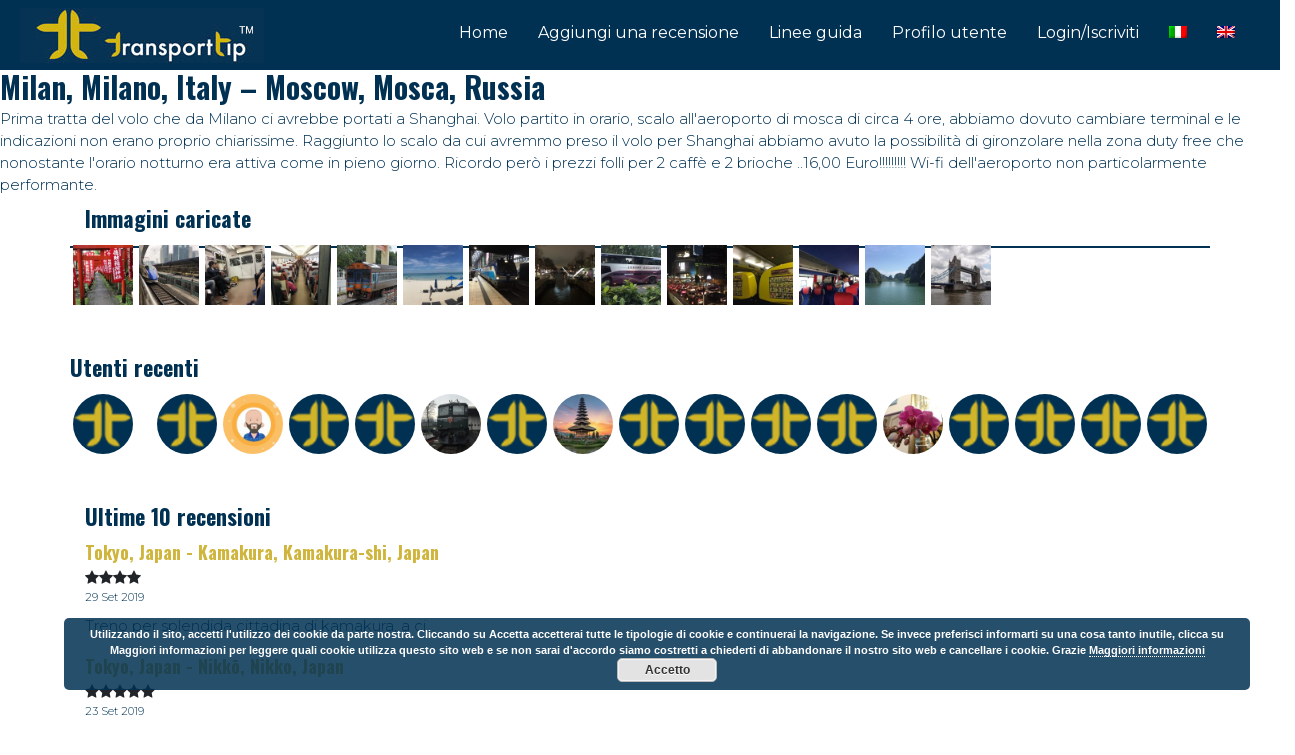

--- FILE ---
content_type: text/html; charset=UTF-8
request_url: https://www.transporttip.com/aereoporto-arrivo/sheremetyevo-international-airport-svo/
body_size: 7916
content:
<!DOCTYPE html>
<html lang="it-IT"
	itemscope 
	itemtype="http://schema.org/WebSite" 
	prefix="og: http://ogp.me/ns#"  class="no-js">
<head>
	<meta charset="UTF-8">
	<meta name="viewport" content="width=device-width">
	<link rel="profile" href="http://gmpg.org/xfn/11">
	<link rel="pingback" href="https://www.transporttip.com/xmlrpc.php">
	<link href="https://fonts.googleapis.com/css?family=Montserrat:300,400,700|Oswald:400,700" rel="stylesheet">
	<link rel="shortcut icon" href="/favicon.ico" type="image/x-icon">
	<link rel="icon" href="/favicon.ico" type="image/x-icon">

	<link rel="alternate" hreflang="it-it" href="https://www.transporttip.com/aereoporto-arrivo/sheremetyevo-international-airport-svo/" />
<link rel="alternate" hreflang="en-us" href="https://www.transporttip.com/aereoporto-arrivo/sheremetyevo-international-airport-svo-en/?lang=en" />

<!-- All in One SEO Pack 2.4.3 by Michael Torbert of Semper Fi Web Design[,] -->
<link rel="canonical" href="https://www.transporttip.com/aereoporto-arrivo/sheremetyevo-international-airport-svo/" />
<!-- /all in one seo pack -->
<link rel='dns-prefetch' href='//fonts.googleapis.com' />
<link rel='dns-prefetch' href='//code.jquery.com' />
<link rel='dns-prefetch' href='//s.w.org' />
<link rel="alternate" type="application/rss+xml" title="Feed Transporttip &raquo; Sheremetyevo International Airport ( SVO ) Aereoporto Arrivo" href="https://www.transporttip.com/aereoporto-arrivo/sheremetyevo-international-airport-svo/feed/" />
		<script type="text/javascript">
			window._wpemojiSettings = {"baseUrl":"https:\/\/s.w.org\/images\/core\/emoji\/11\/72x72\/","ext":".png","svgUrl":"https:\/\/s.w.org\/images\/core\/emoji\/11\/svg\/","svgExt":".svg","source":{"concatemoji":"https:\/\/www.transporttip.com\/wp-includes\/js\/wp-emoji-release.min.js?ver=4.9.28"}};
			!function(e,a,t){var n,r,o,i=a.createElement("canvas"),p=i.getContext&&i.getContext("2d");function s(e,t){var a=String.fromCharCode;p.clearRect(0,0,i.width,i.height),p.fillText(a.apply(this,e),0,0);e=i.toDataURL();return p.clearRect(0,0,i.width,i.height),p.fillText(a.apply(this,t),0,0),e===i.toDataURL()}function c(e){var t=a.createElement("script");t.src=e,t.defer=t.type="text/javascript",a.getElementsByTagName("head")[0].appendChild(t)}for(o=Array("flag","emoji"),t.supports={everything:!0,everythingExceptFlag:!0},r=0;r<o.length;r++)t.supports[o[r]]=function(e){if(!p||!p.fillText)return!1;switch(p.textBaseline="top",p.font="600 32px Arial",e){case"flag":return s([55356,56826,55356,56819],[55356,56826,8203,55356,56819])?!1:!s([55356,57332,56128,56423,56128,56418,56128,56421,56128,56430,56128,56423,56128,56447],[55356,57332,8203,56128,56423,8203,56128,56418,8203,56128,56421,8203,56128,56430,8203,56128,56423,8203,56128,56447]);case"emoji":return!s([55358,56760,9792,65039],[55358,56760,8203,9792,65039])}return!1}(o[r]),t.supports.everything=t.supports.everything&&t.supports[o[r]],"flag"!==o[r]&&(t.supports.everythingExceptFlag=t.supports.everythingExceptFlag&&t.supports[o[r]]);t.supports.everythingExceptFlag=t.supports.everythingExceptFlag&&!t.supports.flag,t.DOMReady=!1,t.readyCallback=function(){t.DOMReady=!0},t.supports.everything||(n=function(){t.readyCallback()},a.addEventListener?(a.addEventListener("DOMContentLoaded",n,!1),e.addEventListener("load",n,!1)):(e.attachEvent("onload",n),a.attachEvent("onreadystatechange",function(){"complete"===a.readyState&&t.readyCallback()})),(n=t.source||{}).concatemoji?c(n.concatemoji):n.wpemoji&&n.twemoji&&(c(n.twemoji),c(n.wpemoji)))}(window,document,window._wpemojiSettings);
		</script>
		<style type="text/css">
img.wp-smiley,
img.emoji {
	display: inline !important;
	border: none !important;
	box-shadow: none !important;
	height: 1em !important;
	width: 1em !important;
	margin: 0 .07em !important;
	vertical-align: -0.1em !important;
	background: none !important;
	padding: 0 !important;
}
</style>
<link rel='stylesheet' id='font-awesome.min-css'  href='https://www.transporttip.com/wp-content/plugins/ns-smooth-scroll-back-to-top//assets/css/font-awesome.min.css?ver=4.5.0' type='text/css' media='all' />
<link rel='stylesheet' id='ns-bta-style-css'  href='https://www.transporttip.com/wp-content/plugins/ns-smooth-scroll-back-to-top//assets/css/ns-bta-style.css?ver=1.0.0' type='text/css' media='all' />
<link rel='stylesheet' id='wpml-legacy-dropdown-0-css'  href='https://www.transporttip.com/wp-content/plugins/sitepress-multilingual-cms/templates/language-switchers/legacy-dropdown/style.css?ver=1' type='text/css' media='all' />
<link rel='stylesheet' id='wpml-menu-item-0-css'  href='https://www.transporttip.com/wp-content/plugins/sitepress-multilingual-cms/templates/language-switchers/menu-item/style.css?ver=1' type='text/css' media='all' />
<link rel='stylesheet' id='bootstrap2-css'  href='https://www.transporttip.com/wp-content/themes/nsbootstart/assets/css/bootstrap2.css?ver=4.0.0' type='text/css' media='all' />
<link rel='stylesheet' id='bootstrap-grid-css'  href='https://www.transporttip.com/wp-content/themes/nsbootstart/assets/css/bootstrap-grid.css?ver=4.0.0' type='text/css' media='all' />
<link rel='stylesheet' id='bootstrap-reboot-css'  href='https://www.transporttip.com/wp-content/themes/nsbootstart/assets/css/bootstrap-reboot.css?ver=4.0.0' type='text/css' media='all' />
<link rel='stylesheet' id='font-awesome-css'  href='https://www.transporttip.com/wp-content/themes/nsbootstart/assets/css/font-awesome.css?ver=4.7.0' type='text/css' media='all' />
<link rel='stylesheet' id='daterangepicker-css-css'  href='https://www.transporttip.com/wp-content/themes/nsbootstart/assets/js/daterangepicker/daterangepicker.css?ver=4.9.28' type='text/css' media='all' />
<link rel='stylesheet' id='_alert-css-css'  href='https://www.transporttip.com/wp-content/themes/nsbootstart/assets/js/_alert/_alert.css?ver=4.9.28' type='text/css' media='all' />
<link rel='stylesheet' id='stars-rating-css'  href='https://www.transporttip.com/wp-content/themes/nsbootstart/assets/css/stars-rating.css?ver=4.9.28' type='text/css' media='all' />
<link rel='stylesheet' id='mobile-css-css'  href='https://www.transporttip.com/wp-content/themes/nsbootstart/assets/css/css-mobile.css?ver=4.9.28' type='text/css' media='all' />
<link rel='stylesheet' id='nsbootstart-style-css'  href='https://www.transporttip.com/wp-content/themes/nsbootstart/style.css?ver=4.9.28' type='text/css' media='all' />
<link rel='stylesheet' id='font-google-apis-css'  href='//fonts.googleapis.com/css?family=Raleway&#038;ver=4.5.0' type='text/css' media='all' />
<link rel='stylesheet' id='ttip-css-nsgallery-css'  href='https://www.transporttip.com/wp-content/themes/nsbootstart/assets/css/ttip-css-nsgallery.css?ver=4.9.28' type='text/css' media='all' />
<link rel='stylesheet' id='tjqueryui-css'  href='//code.jquery.com/ui/1.12.1/themes/base/jquery-ui.css?ver=4.9.28' type='text/css' media='all' />
<link rel='stylesheet' id='country-select-css'  href='https://www.transporttip.com/wp-content/themes/nsbootstart/assets/js/country_select/build/css/countrySelect.css?ver=4.9.28' type='text/css' media='all' />
<link rel='stylesheet' id='flexdatalist-css'  href='https://www.transporttip.com/wp-content/themes/nsbootstart/assets/js/jquery-flexdatalist/jquery.flexdatalist.min.css?ver=4.9.28' type='text/css' media='all' />
    <script>
		var speedScrool = 800;
   </script>
    <script type='text/javascript' src='https://www.transporttip.com/wp-includes/js/jquery/jquery.js?ver=1.12.4'></script>
<script type='text/javascript' src='https://www.transporttip.com/wp-includes/js/jquery/jquery-migrate.min.js?ver=1.4.1'></script>
<script type='text/javascript' src='https://www.transporttip.com/wp-content/plugins/sitepress-multilingual-cms/res/js/jquery.cookie.js?ver=3.8.4'></script>
<script type='text/javascript'>
/* <![CDATA[ */
var wpml_cookies = {"_icl_current_language":{"value":"it","expires":1,"path":"\/"}};
var wpml_cookies = {"_icl_current_language":{"value":"it","expires":1,"path":"\/"}};
/* ]]> */
</script>
<script type='text/javascript' src='https://www.transporttip.com/wp-content/plugins/sitepress-multilingual-cms/res/js/cookies/language-cookie.js?ver=4.9.28'></script>
<script type='text/javascript' src='https://www.transporttip.com/wp-content/plugins/sitepress-multilingual-cms/templates/language-switchers/legacy-dropdown/script.js?ver=1'></script>
<script type='text/javascript' src='https://www.transporttip.com/wp-content/themes/nsbootstart/assets/js/_alert/_alert.js?ver=4.9.28'></script>
<link rel='https://api.w.org/' href='https://www.transporttip.com/wp-json/' />
<link rel="EditURI" type="application/rsd+xml" title="RSD" href="https://www.transporttip.com/xmlrpc.php?rsd" />
<link rel="wlwmanifest" type="application/wlwmanifest+xml" href="https://www.transporttip.com/wp-includes/wlwmanifest.xml" /> 
<meta name="generator" content="WordPress 4.9.28" />
<meta name="generator" content="WPML ver:3.8.4 stt:1,27;" />
        <style>
        .back-to-top {
        	background-color: ;
        	border: 1px solid #0c3151; 	
        }
        .back-to-top:hover {
        	background-color: #0c3151;
        	border: 1px solid #FFFFFF;
        }
        a.back-to-top {
        	color: #0c3151;
        }
        a.back-to-top:hover {
        	color: #FFFFFF;
        }        
        </style>
    	
	

	
<!-- Global site tag (gtag.js) - Google Analytics -->
<script async src="https://www.googletagmanager.com/gtag/js?id=UA-111090975-1"></script>
<script>
  window.dataLayer = window.dataLayer || [];
  function gtag(){dataLayer.push(arguments);}
  gtag('js', new Date());

  gtag('config', 'UA-111090975-1');
</script>

	
	
	
	
	
</head>

<body class="archive tax-aereoporto_arrivo term-sheremetyevo-international-airport-svo term-1056">
<input type="hidden" id="ttip-language" value="it">
	<div class="header-top">
		<nav class="navbar navbar-default transport-tip-nav-bar">
			<div class="container-fluid">
				<div class="navbar-header">
					<button type="button" class="navbar-toggle" data-toggle="collapse" data-target="#collapsing-navbar">
						<span class="icon-bar"></span>
						<span class="icon-bar"></span>
						<span class="icon-bar"></span>
					</button>
				<a class="navbar-brand" href="https://www.transporttip.com"><img src="https://www.transporttip.com/wp-content/uploads/2017/12/logo_blu_transporttip-2.jpg" class="img-responsive"></a>
				</div>
				<div class="collapse navbar-collapse" id="collapsing-navbar">


					 <ul class="nav navbar-nav pull-right"><li id="menu-item-460" class="menu-item menu-item-type-post_type menu-item-object-page menu-item-home menu-item-460"><a href="https://www.transporttip.com/">Home</a></li>
<li id="menu-item-461" class="menu-item menu-item-type-post_type menu-item-object-page menu-item-461"><a href="https://www.transporttip.com/add-review/">Aggiungi una recensione</a></li>
<li id="menu-item-652" class="menu-item menu-item-type-post_type menu-item-object-page menu-item-652"><a href="https://www.transporttip.com/regolamento/">Linee guida</a></li>
<li id="menu-item-465" class="menu-item menu-item-type-post_type menu-item-object-page menu-item-465"><a href="https://www.transporttip.com/profilo-utente/">Profilo utente</a></li>
<li id="menu-item-473" class="menu-item menu-item-type-post_type menu-item-object-page menu-item-473"><a href="https://www.transporttip.com/login/">Login/Iscriviti</a></li>
<li id="menu-item-wpml-ls-2-it" class="menu-item wpml-ls-slot-2 wpml-ls-item wpml-ls-item-it wpml-ls-current-language wpml-ls-menu-item wpml-ls-first-item menu-item-wpml-ls-2-it"><a href="https://www.transporttip.com/aereoporto-arrivo/sheremetyevo-international-airport-svo/"><img class="wpml-ls-flag" src="https://www.transporttip.com/wp-content/plugins/sitepress-multilingual-cms/res/flags/it.png" alt="it" title="Italiano"></a></li>
<li id="menu-item-wpml-ls-2-en" class="menu-item wpml-ls-slot-2 wpml-ls-item wpml-ls-item-en wpml-ls-menu-item wpml-ls-last-item menu-item-wpml-ls-2-en"><a href="https://www.transporttip.com/aereoporto-arrivo/sheremetyevo-international-airport-svo-en/?lang=en"><img class="wpml-ls-flag" src="https://www.transporttip.com/wp-content/plugins/sitepress-multilingual-cms/res/flags/en.png" alt="en" title="English"></a></li>
</ul><!-- 					<ul class="nav navbar-nav pull-right">
						<li class="active"><a href="#">Home</a></li>
						<li><a href="#">Page 1</a></li>
						<li><a href="#">Page 2</a></li>
						<li><a href="#">Page 3</a></li>
					</ul> -->
				</div>
			</div>
		</nav>
	</div>


                      	<h1>Milan, Milano, Italy &#8211; Moscow, Mosca, Russia</h1>

        	<p>Prima tratta del volo che da Milano ci avrebbe portati a Shanghai. Volo partito in orario, scalo all'aeroporto di mosca di circa 4 ore, abbiamo dovuto cambiare terminal e le indicazioni non erano proprio chiarissime. Raggiunto lo scalo da cui avremmo preso il volo per Shanghai abbiamo avuto la possibilità di gironzolare nella zona duty free che nonostante l'orario notturno era attiva come in pieno giorno. Ricordo però i prezzi folli per 2 caffè e 2 brioche ..16,00 Euro!!!!!!!!! Wi-fi dell'aeroporto non particolarmente performante.</p>


               


<!-- INIZIO SIDEBAR -->
	<ul id="nsbootstart-sidebar">
		<div class="row ttip-widget-outer-row"><div class="col-md-12 "><div class="col-md-12 col-sm-12"><h3>Immagini caricate</h3></div><div class="col-md-4 col-sm-3 ttip-margin-top-10 ttip-sidebar-images-pos">
							<a href="https://www.transporttip.com/recensione/tokyo-japan-kamakura-kamakura-shi-japan/"><img width="60" height="60" src="https://www.transporttip.com/wp-content/uploads/2019/09/6A7E1300-197E-4557-BE6F-99731DC01CD8-e1569773384502-150x150.jpeg" class="attachment-60x60 size-60x60" alt="" /></a></div><div class="col-md-4 col-sm-3 ttip-margin-top-10 ttip-sidebar-images-pos">
							<a href="https://www.transporttip.com/recensione/tokyo-japan/"><img width="60" height="60" src="https://www.transporttip.com/wp-content/uploads/2019/09/7F4DE45C-FFA7-4D1D-99B8-36F0E22C0637-1-150x150.jpeg" class="attachment-60x60 size-60x60" alt="" /></a></div><div class="col-md-4 col-sm-3 ttip-margin-top-10 ttip-sidebar-images-pos">
							<a href="https://www.transporttip.com/recensione/utsunomia-nikko-nikko-japan/"><img width="60" height="60" src="https://www.transporttip.com/wp-content/uploads/2019/09/1B6EC9FF-32CE-4E9F-BFE0-73F9651D7E41-e1569249603760-150x150.jpeg" class="attachment-60x60 size-60x60" alt="" /></a></div><div class="col-md-4 col-sm-3 ttip-margin-top-10 ttip-sidebar-images-pos">
							<a href="https://www.transporttip.com/recensione/tokyo-japan-nikko/"><img width="60" height="60" src="https://www.transporttip.com/wp-content/uploads/2019/09/82A2E622-AE10-49F4-AC25-A909E29B0FCD-e1569241347949-150x150.jpeg" class="attachment-60x60 size-60x60" alt="" /></a></div><div class="col-md-4 col-sm-3 ttip-margin-top-10 ttip-sidebar-images-pos">
							<a href="https://www.transporttip.com/recensione/bangkok-thailand-chiang-mai-thailand/"><img width="60" height="60" src="https://www.transporttip.com/wp-content/uploads/2018/12/DSC_1166-150x150.jpg" class="attachment-60x60 size-60x60" alt="" /></a></div><div class="col-md-4 col-sm-3 ttip-margin-top-10 ttip-sidebar-images-pos">
							<a href="https://www.transporttip.com/recensione/ko-samui-koh-samui-thailand-bangkok-thailand/"><img width="60" height="60" src="https://www.transporttip.com/wp-content/uploads/2018/12/CC250593-8FB7-42C2-B48A-1E54F7C90995-150x150.jpeg" class="attachment-60x60 size-60x60" alt="" /></a></div><div class="col-md-4 col-sm-3 ttip-margin-top-10 ttip-sidebar-images-pos">
							<a href="https://www.transporttip.com/recensione/hamburg-amburgo-germany-berlin-berlino-germany/"><img width="60" height="60" src="https://www.transporttip.com/wp-content/uploads/2018/12/407E99E4-5EF8-40AE-A8A1-52FC99D84F45-150x150.jpeg" class="attachment-60x60 size-60x60" alt="" /></a></div><div class="col-md-4 col-sm-3 ttip-margin-top-10 ttip-sidebar-images-pos">
							<a href="https://www.transporttip.com/recensione/genova-genoa-italy-amsterdam-netherlands/"><img width="60" height="60" src="https://www.transporttip.com/wp-content/uploads/2018/12/465599A5-5F5A-4591-8C4B-BD9F76B87453-150x150.jpeg" class="attachment-60x60 size-60x60" alt="" /></a></div><div class="col-md-4 col-sm-3 ttip-margin-top-10 ttip-sidebar-images-pos">
							<a href="https://www.transporttip.com/recensione/singapore-singapore-malacca-melaka-malaysia/"><img width="60" height="60" src="https://www.transporttip.com/wp-content/uploads/2018/10/IMG_5818-150x150.jpg" class="attachment-60x60 size-60x60" alt="" /></a></div><div class="col-md-4 col-sm-3 ttip-margin-top-10 ttip-sidebar-images-pos">
							<a href="https://www.transporttip.com/recensione/bangkok-thailand-pattaya-thailand/"><img width="60" height="60" src="https://www.transporttip.com/wp-content/uploads/2018/08/489175F4-F313-4AF3-A20F-80558B090C68-150x150.jpeg" class="attachment-60x60 size-60x60" alt="" /></a></div><div class="col-md-4 col-sm-3 ttip-margin-top-10 ttip-sidebar-images-pos">
							<a href="https://www.transporttip.com/recensione/milan-milano-italy-stockholm-stoccolma-sweden/"><img width="60" height="60" src="https://www.transporttip.com/wp-content/uploads/2018/08/36D8C099-028C-49A5-882A-30196D73D0F5-150x150.jpeg" class="attachment-60x60 size-60x60" alt="" /></a></div><div class="col-md-4 col-sm-3 ttip-margin-top-10 ttip-sidebar-images-pos">
							<a href="https://www.transporttip.com/recensione/skavsta-sweden-stockholm-stoccolma-sweden/"><img width="60" height="60" src="https://www.transporttip.com/wp-content/uploads/2018/08/7A70E861-7480-4365-935E-1765D8DB6F23-150x150.jpeg" class="attachment-60x60 size-60x60" alt="" /></a></div><div class="col-md-4 col-sm-3 ttip-margin-top-10 ttip-sidebar-images-pos">
							<a href="https://www.transporttip.com/recensione/halong-bay-vietnam-halong-bay-vietnam-2/"><img width="60" height="60" src="https://www.transporttip.com/wp-content/uploads/2018/04/IMG_0185-150x150.jpg" class="attachment-60x60 size-60x60" alt="" /></a></div><div class="col-md-4 col-sm-3 ttip-margin-top-10 ttip-sidebar-images-pos">
							<a href="https://www.transporttip.com/recensione/milan-milano-italy-london-londra-united-kingdom/"><img width="60" height="60" src="https://www.transporttip.com/wp-content/uploads/2018/04/londra-150x150.jpg" class="attachment-60x60 size-60x60" alt="" /></a></div></div></div><div class="row ttip-widget-outer-row"><div class="col-md-12 ttip-sidebar-media-users"><h3>Utenti recenti</h3><div class="col-md-4 col-sm-3 ttip-margin-top-10 ttip-sidebar-images-pos">
						<a href="https://www.transporttip.com/author/svencraft840/"><img width="60" height="56" src="https://www.transporttip.com/wp-content/uploads/2017/12/TTdefault_user_image.png" class="attachment-60x60 size-60x60" alt="" /></a></div><div class="col-md-4 col-sm-3 ttip-margin-top-10 ttip-sidebar-images-pos">
						<a href="https://www.transporttip.com/author/wp-system/"></a></div><div class="col-md-4 col-sm-3 ttip-margin-top-10 ttip-sidebar-images-pos">
						<a href="https://www.transporttip.com/author/wp-system/"></a></div><div class="col-md-4 col-sm-3 ttip-margin-top-10 ttip-sidebar-images-pos">
						<a href="https://www.transporttip.com/author/wp-system/"></a></div><div class="col-md-4 col-sm-3 ttip-margin-top-10 ttip-sidebar-images-pos">
						<a href="https://www.transporttip.com/author/ughmargret/"><img width="60" height="56" src="https://www.transporttip.com/wp-content/uploads/2017/12/TTdefault_user_image.png" class="attachment-60x60 size-60x60" alt="" /></a></div><div class="col-md-4 col-sm-3 ttip-margin-top-10 ttip-sidebar-images-pos">
						<a href="https://www.transporttip.com/author/Vichapte/"><img width="60" height="60" src="https://www.transporttip.com/wp-content/uploads/2018/12/icona-del-profilo-avatar-maschile_48369-2125-150x150.jpg" class="attachment-60x60 size-60x60" alt="" srcset="https://www.transporttip.com/wp-content/uploads/2018/12/icona-del-profilo-avatar-maschile_48369-2125-150x150.jpg 150w, https://www.transporttip.com/wp-content/uploads/2018/12/icona-del-profilo-avatar-maschile_48369-2125-300x300.jpg 300w, https://www.transporttip.com/wp-content/uploads/2018/12/icona-del-profilo-avatar-maschile_48369-2125.jpg 626w" sizes="(max-width: 60px) 100vw, 60px" /></a></div><div class="col-md-4 col-sm-3 ttip-margin-top-10 ttip-sidebar-images-pos">
						<a href="https://www.transporttip.com/author/jasminewearne/"><img width="60" height="56" src="https://www.transporttip.com/wp-content/uploads/2017/12/TTdefault_user_image.png" class="attachment-60x60 size-60x60" alt="" /></a></div><div class="col-md-4 col-sm-3 ttip-margin-top-10 ttip-sidebar-images-pos">
						<a href="https://www.transporttip.com/author/Tiffany/"><img width="60" height="56" src="https://www.transporttip.com/wp-content/uploads/2017/12/TTdefault_user_image.png" class="attachment-60x60 size-60x60" alt="" /></a></div><div class="col-md-4 col-sm-3 ttip-margin-top-10 ttip-sidebar-images-pos">
						<a href="https://www.transporttip.com/author/RoccoC/"><img width="60" height="60" src="https://www.transporttip.com/wp-content/uploads/2018/08/87023324-2C9C-4B5A-9268-425DF56911F4-e1533713969293-150x150.jpeg" class="attachment-60x60 size-60x60" alt="" /></a></div><div class="col-md-4 col-sm-3 ttip-margin-top-10 ttip-sidebar-images-pos">
						<a href="https://www.transporttip.com/author/Ashley/"><img width="60" height="56" src="https://www.transporttip.com/wp-content/uploads/2017/12/TTdefault_user_image.png" class="attachment-60x60 size-60x60" alt="" /></a></div><div class="col-md-4 col-sm-3 ttip-margin-top-10 ttip-sidebar-images-pos">
						<a href="https://www.transporttip.com/author/Veronica/"><img width="60" height="60" src="https://www.transporttip.com/wp-content/uploads/2018/04/veronica-150x150.jpg" class="attachment-60x60 size-60x60" alt="" /></a></div><div class="col-md-4 col-sm-3 ttip-margin-top-10 ttip-sidebar-images-pos">
						<a href="https://www.transporttip.com/author/GuArcuri/"><img width="60" height="56" src="https://www.transporttip.com/wp-content/uploads/2017/12/TTdefault_user_image.png" class="attachment-60x60 size-60x60" alt="" /></a></div><div class="col-md-4 col-sm-3 ttip-margin-top-10 ttip-sidebar-images-pos">
						<a href="https://www.transporttip.com/author/Arctictraveler/"><img width="60" height="56" src="https://www.transporttip.com/wp-content/uploads/2017/12/TTdefault_user_image.png" class="attachment-60x60 size-60x60" alt="" /></a></div><div class="col-md-4 col-sm-3 ttip-margin-top-10 ttip-sidebar-images-pos">
						<a href="https://www.transporttip.com/author/Arianna/"><img width="60" height="56" src="https://www.transporttip.com/wp-content/uploads/2017/12/TTdefault_user_image.png" class="attachment-60x60 size-60x60" alt="" /></a></div><div class="col-md-4 col-sm-3 ttip-margin-top-10 ttip-sidebar-images-pos">
						<a href="https://www.transporttip.com/author/Gabriele/"><img width="60" height="56" src="https://www.transporttip.com/wp-content/uploads/2017/12/TTdefault_user_image.png" class="attachment-60x60 size-60x60" alt="" /></a></div><div class="col-md-4 col-sm-3 ttip-margin-top-10 ttip-sidebar-images-pos">
						<a href="https://www.transporttip.com/author/Ambrogina89/"><img width="60" height="60" src="https://www.transporttip.com/wp-content/uploads/2018/03/WhatsApp-Image-2018-03-17-at-12.20.45-150x150.jpeg" class="attachment-60x60 size-60x60" alt="" /></a></div><div class="col-md-4 col-sm-3 ttip-margin-top-10 ttip-sidebar-images-pos">
						<a href="https://www.transporttip.com/author/Alice/"><img width="60" height="56" src="https://www.transporttip.com/wp-content/uploads/2017/12/TTdefault_user_image.png" class="attachment-60x60 size-60x60" alt="" /></a></div><div class="col-md-4 col-sm-3 ttip-margin-top-10 ttip-sidebar-images-pos">
						<a href="https://www.transporttip.com/author/Gta/"><img width="60" height="56" src="https://www.transporttip.com/wp-content/uploads/2017/12/TTdefault_user_image.png" class="attachment-60x60 size-60x60" alt="" /></a></div><div class="col-md-4 col-sm-3 ttip-margin-top-10 ttip-sidebar-images-pos">
						<a href="https://www.transporttip.com/author/Tittu/"><img width="60" height="56" src="https://www.transporttip.com/wp-content/uploads/2017/12/TTdefault_user_image.png" class="attachment-60x60 size-60x60" alt="" /></a></div><div class="col-md-4 col-sm-3 ttip-margin-top-10 ttip-sidebar-images-pos">
						<a href="https://www.transporttip.com/author/elishapigot8/"><img width="60" height="56" src="https://www.transporttip.com/wp-content/uploads/2017/12/TTdefault_user_image.png" class="attachment-60x60 size-60x60" alt="" /></a></div></div></div><div class="row ttip-widget-outer-row"><div class="col-md-12 "><div class="col-md-12 col-sm-12"><h3>Ultime 10 recensioni</h3></div><div class="col-md-12 col-sm-12 ttip-margin-top-10">
							<h4><a href="https://www.transporttip.com/recensione/tokyo-japan-kamakura-kamakura-shi-japan/">Tokyo, Japan - Kamakura, Kamakura-shi, Japan	</a></h4>
						<span class="ttip-star-span"><i class="fa fa-star" aria-hidden="true"></i><i class="fa fa-star" aria-hidden="true"></i><i class="fa fa-star" aria-hidden="true"></i><i class="fa fa-star" aria-hidden="true"></i></span><br>
						<p class="ttip-p-date-preview">29 Set 2019</p>
						<p>Treno per splendida cittadina di kamakura, a ci...</p>
					</div><div class="col-md-12 col-sm-12 ttip-margin-top-10">
							<h4><a href="https://www.transporttip.com/recensione/tokyo-japan-nikko/">Tokyo, Japan - Nikkō, Nikko, Japan	</a></h4>
						<span class="ttip-star-span"><i class="fa fa-star" aria-hidden="true"></i><i class="fa fa-star" aria-hidden="true"></i><i class="fa fa-star" aria-hidden="true"></i><i class="fa fa-star" aria-hidden="true"></i><i class="fa fa-star" aria-hidden="true"></i></span><br>
						<p class="ttip-p-date-preview">23 Set 2019</p>
						<p>Gita in giornata da Tokyo a Nikko, splendida ci...</p>
					</div><div class="col-md-12 col-sm-12 ttip-margin-top-10">
							<h4><a href="https://www.transporttip.com/recensione/munich-monaco-di-baviera-germany-beijing-pechino-china/">Genova, Genoa, Italy - Beijing, Pechino, China	</a></h4>
						<span class="ttip-star-span"><i class="fa fa-star" aria-hidden="true"></i><i class="fa fa-star" aria-hidden="true"></i><i class="fa fa-star" aria-hidden="true"></i><i class="fa fa-star" aria-hidden="true"></i></span><br>
						<p class="ttip-p-date-preview">23 Set 2019</p>
						<p>Lufthansa è sempre una garanzia per quanto rigu...</p>
					</div><div class="col-md-12 col-sm-12 ttip-margin-top-10">
							<h4><a href="https://www.transporttip.com/recensione/bangkok-thailand-chiang-mai-thailand/">Bangkok, Thailand - Chiang Mai, Thailand	</a></h4>
						<span class="ttip-star-span"><i class="fa fa-star" aria-hidden="true"></i><i class="fa fa-star" aria-hidden="true"></i><i class="fa fa-star" aria-hidden="true"></i><i class="fa fa-star" aria-hidden="true"></i></span><br>
						<p class="ttip-p-date-preview">6 Dic 2018</p>
						<p>Took day trip in 2nd class car. Left slightly l...</p>
					</div><div class="col-md-12 col-sm-12 ttip-margin-top-10">
							<h4><a href="https://www.transporttip.com/recensione/ko-samui-koh-samui-thailand-bangkok-thailand/">Ko Samui, Koh Samui , Thailand - Bangkok, Thailand	</a></h4>
						<span class="ttip-star-span"><i class="fa fa-star" aria-hidden="true"></i><i class="fa fa-star" aria-hidden="true"></i><i class="fa fa-star" aria-hidden="true"></i><i class="fa fa-star" aria-hidden="true"></i><i class="fa fa-star" aria-hidden="true"></i></span><br>
						<p class="ttip-p-date-preview">5 Dic 2018</p>
						<p>Una sorpresa inaspettata. Ho preso questo volo ...</p>
					</div><div class="col-md-12 col-sm-12 ttip-margin-top-10">
							<h4><a href="https://www.transporttip.com/recensione/hamburg-amburgo-germany-berlin-berlino-germany/">Hamburg, Amburgo, Germany - Berlin, Berlino, Germany	</a></h4>
						<span class="ttip-star-span"><i class="fa fa-star" aria-hidden="true"></i><i class="fa fa-star" aria-hidden="true"></i><i class="fa fa-star" aria-hidden="true"></i><i class="fa fa-star" aria-hidden="true"></i></span><br>
						<p class="ttip-p-date-preview">4 Dic 2018</p>
						<p>Trasferimento da Amburgo a Berlino a bordo dell...</p>
					</div><div class="col-md-12 col-sm-12 ttip-margin-top-10">
							<h4><a href="https://www.transporttip.com/recensione/genova-genoa-italy-amsterdam-netherlands/">Genova, Genoa, Italy - Amsterdam, Netherlands	</a></h4>
						<span class="ttip-star-span"><i class="fa fa-star" aria-hidden="true"></i><i class="fa fa-star" aria-hidden="true"></i><i class="fa fa-star" aria-hidden="true"></i><i class="fa fa-star" aria-hidden="true"></i></span><br>
						<p class="ttip-p-date-preview">3 Dic 2018</p>
						<p>Buongiorno, vorrei condividere con voi l’esperi...</p>
					</div><div class="col-md-12 col-sm-12 ttip-margin-top-10">
							<h4><a href="https://www.transporttip.com/recensione/singapore-singapore-malacca-melaka-malaysia/">Singapore, Singapore - Malacca, Melaka,  Malaysia	</a></h4>
						<span class="ttip-star-span"><i class="fa fa-star" aria-hidden="true"></i><i class="fa fa-star" aria-hidden="true"></i><i class="fa fa-star" aria-hidden="true"></i><i class="fa fa-star" aria-hidden="true"></i></span><br>
						<p class="ttip-p-date-preview">7 Ott 2018</p>
						<p>Bus da Singapore alla bellissima città di Malac...</p>
					</div><div class="col-md-12 col-sm-12 ttip-margin-top-10">
							<h4><a href="https://www.transporttip.com/recensione/bangkok-thailand-pattaya-thailand/">Bangkok, Thailand - Pattaya, Thailand	</a></h4>
						<span class="ttip-star-span"><i class="fa fa-star" aria-hidden="true"></i><i class="fa fa-star" aria-hidden="true"></i><i class="fa fa-star" aria-hidden="true"></i><i class="fa fa-star" aria-hidden="true"></i></span><br>
						<p class="ttip-p-date-preview">11 Ago 2018</p>
						<p>Good experience, departed on time, arrived 30 m...</p>
					</div><div class="col-md-12 col-sm-12 ttip-margin-top-10">
							<h4><a href="https://www.transporttip.com/recensione/milan-milano-italy-stockholm-stoccolma-sweden/">Milan, Milano, Italy - Stockholm, Stoccolma, Sweden	</a></h4>
						<span class="ttip-star-span"><i class="fa fa-star" aria-hidden="true"></i><i class="fa fa-star" aria-hidden="true"></i><i class="fa fa-star" aria-hidden="true"></i></span><br>
						<p class="ttip-p-date-preview">10 Ago 2018</p>
						<p>Per raggiungere Stoccolma abbiamo deciso di ser...</p>
					</div></div></div>	</ul>
<!-- FINE SIDEBAR -->


<a id="ns-back-to-top-arrow" href="#" class="btta-btn btta-btn-base back-to-top"><span><i class="fa fa-arrow-up"></i></span></a><link rel='stylesheet' id='basecss-css'  href='https://www.transporttip.com/wp-content/plugins/eu-cookie-law/css/style.css?ver=4.9.28' type='text/css' media='all' />
<script type='text/javascript' src='https://www.transporttip.com/wp-content/plugins/ns-smooth-scroll-back-to-top//assets/js/ns-bk-to-top-arrow.js?ver=1.0.0'></script>
<script type='text/javascript' src='https://www.transporttip.com/wp-content/themes/nsbootstart/assets/js/popper/popper.min.js?ver=4.0.0'></script>
<script type='text/javascript' src='https://www.transporttip.com/wp-content/themes/nsbootstart/assets/js/bootstrap.js?ver=4.0.0'></script>
<script type='text/javascript' src='https://www.transporttip.com/wp-content/themes/nsbootstart/assets/js/daterangepicker/moment.min.js?ver=4.9.28'></script>
<script type='text/javascript' src='https://www.transporttip.com/wp-content/themes/nsbootstart/assets/js/daterangepicker/daterangepicker.js?ver=4.9.28'></script>
<script type='text/javascript' src='https://www.transporttip.com/wp-includes/js/jquery/ui/core.min.js?ver=1.11.4'></script>
<script type='text/javascript' src='https://www.transporttip.com/wp-includes/js/jquery/ui/datepicker.min.js?ver=1.11.4'></script>
<script type='text/javascript'>
jQuery(document).ready(function(jQuery){jQuery.datepicker.setDefaults({"closeText":"Chiudi","currentText":"Oggi","monthNames":["gennaio","febbraio","marzo","aprile","maggio","giugno","luglio","agosto","settembre","ottobre","novembre","dicembre"],"monthNamesShort":["Gen","Feb","Mar","Apr","Mag","Giu","Lug","Ago","Set","Ott","Nov","Dic"],"nextText":"Successivo","prevText":"Precedente","dayNames":["domenica","luned\u00ec","marted\u00ec","mercoled\u00ec","gioved\u00ec","venerd\u00ec","sabato"],"dayNamesShort":["dom","lun","mar","mer","gio","ven","sab"],"dayNamesMin":["D","L","M","M","G","V","S"],"dateFormat":"d MM yy","firstDay":1,"isRTL":false});});
</script>
<script type='text/javascript'>
/* <![CDATA[ */
var ttip_insert_empty_recensione = {"ajax_url":"https:\/\/www.transporttip.com\/wp-admin\/admin-ajax.php"};
var ttip_save_scalo = {"ajax_url":"https:\/\/www.transporttip.com\/wp-admin\/admin-ajax.php"};
var ttip_delete_scalo = {"ajax_url":"https:\/\/www.transporttip.com\/wp-admin\/admin-ajax.php"};
/* ]]> */
</script>
<script type='text/javascript' src='https://www.transporttip.com/wp-content/themes/nsbootstart/assets/js/ttip-js-front.js?ver=1769656609'></script>
<script type='text/javascript' src='https://www.transporttip.com/wp-content/themes/nsbootstart/assets/js/ttip-js-nsgallery.js?ver=1769656609'></script>
<script type='text/javascript' src='https://www.transporttip.com/wp-content/themes/nsbootstart/assets/js/country_select/build/js/countrySelect.js?ver=4.9.28'></script>
<script type='text/javascript' src='https://www.transporttip.com/wp-content/themes/nsbootstart/assets/js/jquery-flexdatalist/jquery.flexdatalist.js?ver=4.9.28'></script>
<script type='text/javascript' src='https://www.transporttip.com/wp-includes/js/wp-embed.min.js?ver=4.9.28'></script>
<script type='text/javascript'>
/* <![CDATA[ */
var eucookielaw_data = {"euCookieSet":"","autoBlock":"0","expireTimer":"0","scrollConsent":"0","networkShareURL":"","isCookiePage":"","isRefererWebsite":""};
/* ]]> */
</script>
<script type='text/javascript' src='https://www.transporttip.com/wp-content/plugins/eu-cookie-law/js/scripts.js?ver=3.0.5'></script>
<!-- Eu Cookie Law 3.0.5 --><div class="pea_cook_wrapper pea_cook_bottomright" style="color:#ffffff;background:rgb(0,49,83);background: rgba(0,49,83,0.85);"><p>Utilizzando il sito, accetti l'utilizzo dei cookie da parte nostra. Cliccando su Accetta accetterai tutte le tipologie di cookie e continuerai la navigazione. Se invece preferisci informarti su una cosa tanto inutile, clicca su Maggiori informazioni per leggere quali cookie utilizza questo sito web e se non sarai d'accordo siamo costretti a chiederti di abbandonare il nostro sito web e cancellare i cookie. Grazie <a style="color:#ffffff;" href="#" id="fom">Maggiori informazioni</a> <button id="pea_cook_btn" class="pea_cook_btn" href="#">Accetto</button></p></div><div class="pea_cook_more_info_popover"><div class="pea_cook_more_info_popover_inner" style="color:#ffffff;background-color: rgba(0,49,83,0.9);"><p>Cookies<br><br>

Il consenso all’utilizzo dei cookie di profilazione viene prestato dall’utente attraverso le seguenti modalità: chiudendo il banner contenente l’informativa breve.<br>
Tutti i cookie tecnici non richiedono consenso, pertanto vengono installati automaticamente a seguito dell’accesso al sito o al servizio.<br><br>

I cookie possono essere completamente disattivati dal browser utilizzando l’apposita funzione prevista nella maggior parte dei programmi di navigazione.<br>
È bene sapere però che disattivando i cookie alcune delle funzionalità potrebbero non essere utilizzabili.<br><br>

Le piattaforme <a href="http://www.youronlinechoices.com/it/help" rel="nofollow" target="_blank">Youonlinechoice</a> offre la possibilità di rifiutare o accettare i cookie di molti professionisti della pubblicità digitale.<br>
Ti consigliamo di utilizzare questa piattaforma per gestire la revoca del consenso all’utilizzo dei cookie.<br></p><p><a style="color:#ffffff;" href="#" id="pea_close">Chiudi</a></p></div></div>
<footer class="ttip-footer-container ttip-center">
	<h3>Seguici su</h3>
	<div class="ttip-social-icons">
		<a href="https://www.facebook.com/TransportTip/" target="_blank"><i class="fa fa-facebook-official ttip-opacity"></i></a>
		<a href="https://www.instagram.com/Transport_Tip/" target="_blank"><i class="fa fa-instagram ttip-opacity"></i></a>
		<a href="https://twitter.com/TransportTip" target="_blank"><i class="fa fa-twitter ttip-opacity"></i></a>
	</div>
	<p>Powered by <a href="https://www.nostudio.it/" target="_blank" class="">NoStudio</a></p>
	<a href="//www.iubenda.com/privacy-policy/8255919" class="iubenda-white iubenda-embed" title="Privacy Policy">Privacy Policy</a>
	<script type="text/javascript">(function (w,d) {var loader = function () {var s = d.createElement("script"), tag = d.getElementsByTagName("script")[0]; s.src = "//cdn.iubenda.com/iubenda.js"; tag.parentNode.insertBefore(s,tag);}; if(w.addEventListener){w.addEventListener("load", loader, false);}else if(w.attachEvent){w.attachEvent("onload", loader);}else{w.onload = loader;}})(window, document);</script> <div style="padding-bottom: 20px;"><a href="https://www.transporttip.com/termini-e-condizioni/">Termini e condizioni</a></div>



</footer>

</body>
</html>


--- FILE ---
content_type: text/css
request_url: https://www.transporttip.com/wp-content/themes/nsbootstart/assets/css/stars-rating.css?ver=4.9.28
body_size: 362
content:
.ttip-review-stars > input:checked ~ span, /* show gold star when clicked */
.ttip-review-stars:not(:checked) > span:hover, /* hover current star */
.ttip-review-stars:not(:checked) > span:hover ~ span  /* hover previous stars in list */
{
    color: #003153;
}

.ttip-review-stars *
{
    margin: 0;
    padding: 0;
}

.ttip-review-stars input
{
    display: none;
}

.ttip-review-stars
{
    /*unicode-bidi: bidi-override;*/
    direction: rtl;
    text-align: left;
}

.ttip-review-stars span
{
    color: #ccc;
}

.ttip-review-stars i::before
{
    width: 18px;
    line-height: 18px;
    font-size: 26px;
    cursor: pointer;
}

.ttip-review-stars input:checked ~ span
{
    color: #003153;
}

.ttip-rating-disabled
{
    opacity: .50;

    -webkit-pointer-events: none;
    -moz-pointer-events: none;
    pointer-events: none;
}


--- FILE ---
content_type: text/css
request_url: https://www.transporttip.com/wp-content/themes/nsbootstart/style.css?ver=4.9.28
body_size: 3951
content:
/*
Theme Name: Nsbootstart
Author: NoStudio
Author URI: https://www.nostudio.it/
Description: Personalizzato per Transporttip
Version: 1.0.0
License: GNU General Public License v2 or later
License URI: http://www.gnu.org/licenses/gpl-2.0.html
Text Domain: nsbootstart
*/

/*.wpml-ls-menu-item .wpml-ls-flag {
	position: absolute;
}*/

.sub-menu {
    display: none;
    list-style-type: none;
    padding-left: 15px;
    margin-top: 7px;
    margin-bottom: 10px;
}

body{
	font-size: 15px;
}

p{
	color: #003153;
	font-family: 'Montserrat', sans-serif;
	font-weight: 300;
}

h1, h2, h3, h4, h5, h6 {
	font-family: 'Oswald', sans-serif;
	font-weight: 700;
}
h1 {
	font-size: 30px;
}

h2 {
	font-size: 28px;
}

h3 {
	font-size: 22px;
}

h4 {
	font-size: 18px;
}

h5 {
	font-size: 16px;
}

h4.media-heading.user_name a{
    font-size: 26px;
}

.media-heading  {
    display: inline;
}

h1, h2, h3{
	color: #003153;
}

a {
    color: #CFB53C;
    text-decoration: none;
    background-color: transparent;
	transition: all 0.3s ease;
}
a:hover, a:active, a:visited {
    color: #003153;
    text-decoration: none;
    background-color: transparent;
}

a:active, a:visited {
    color: #CFB53C;
    text-decoration: none;
    background-color: transparent;
}

footer{
	max-width: 1140px;
	border-top: 2px solid #003153;
	margin-top: 50px;
	margin-left: auto;
	margin-right: auto;
}

.container{
	max-width: 1170px;
}

.inner-container-section-pages{
	margin-top: 80px;
}

/*NAVBAR*/

.navbar {
    border: none;
}

.navbar-brand {
	padding: 0px 0px 0px 20px;
}

.current-menu-item {
    border-bottom: 1px solid #CFB53C;
}

.transport-tip-nav-bar{
	background-color: #003153;
	font-size: 18px;
	border-bottom: 1px solid #003153;
	border-radius: 0px;
	margin-bottom: 0px;
	min-height: 70px;
}

.navbar .container-fluid {
	padding-top: 8px !important;
}

.navbar-default .navbar-nav > li > a{
	color: #fff;
	font-size: 16px;
	transition: all 0.3s ease;
	font-family: 'Montserrat', sans-serif;
}

.navbar-default .navbar-nav > li > a:hover{
	background-color: #003153;
	color: #CFB53C;
	font-family: 'Montserrat', sans-serif;
}

.navbar-default .navbar-nav > .active > a,
.navbar-default .navbar-nav > .active > a:hover,
.navbar-default .navbar-nav > .active > a:focus,
.navbar-default .navbar-nav > .current-menu-item > a
 {
	background-color: #0C3151;
	color: #fff;
	border-bottom: 0px solid #fff;
}

.navbar-default .navbar-collapse, .navbar-default .navbar-form {
    border-color: #212529;
}


/*SEZIONE FORM*/
.upper-section{
	min-height: 550px;
	position: relative;
	background-image: url(https://www.transporttip.com/wp-content/uploads/2017/12/volo.jpg);
	background-repeat: no-repeat;
	background-size: cover;
}

.home-page-top-form{
	position: absolute;
	top: 50%;
	left: 50%;
	transform: translate(-50%,-50%);
	-webkit-transform: translate(-50%,-50%);
	margin-left: auto;
	margin-right: auto;
	background-color: rgba(255,255,255,0.7);
	width: 65%;
	border: 2px solid #003153;
}

.home-page-inner-top-form{
	padding: 25px;
}

.ttip-label{
	color: #003153;
	font-size: 15px;
	font-weight: 200;
}

label.ttip-label {
	font-family: 'Montserrat', sans-serif;
	font-weight: 700;
}

.ttip-input{
    padding: 8px;
	font-size: 15px;
    display: block;
    border: none;
    border-bottom: 1px solid #ccc;
    width: 100%;
}

.ttip-btn-submit{
	background-color: #003153;
	color: #fff;
	border-radius: 0px;
	padding: 12px 25px;
	border: 1px solid #003153;
	transition: all 0.3s ease;
}

.ttip-btn-submit:hover{
	background-color: #CFB53C;
	color: #003153;
	border-radius: 0px;
	border: 1px solid #003153;
}

.top-form-partenze-div {
    margin-bottom: 25px;
}

.home-page-inner-top-form .ttip-btn-submit{
	margin-top: 15px;
}

.home-page-inner-top-form h3{
	margin-bottom: 12px;
	color: #003153;
	font-size: 30px;
	padding-left: 12px;
}

.ttip-blue-row-div{
	margin-right: 0px;
	margin-left: 0px;
}

.ttip-blue-row-div div {
	width: 100%;
	background: #0C3151;
	text-align: center;
	padding-top: 17px !important;
	padding-bottom: 17px !important;
}

.ttip-blue-row-div h1 {
	font-family: 'Montserrat', sans-serif;
	color: #CFB53C !important;
	font-size: 18px !important;
	font-weight: 300 !important;
	padding-top: 17px !important;
	padding-bottom: 17px !important;
}

.ttip-blue-row-div span {
	color: #CFB53C;
	font-size: 20px;
	margin: 0px 3px 0px 3px;
}

/*RECENSIONI*/
.ttip-media{
	padding: 20px;
}

.ttip-media img{
	width: 50px;
	height: 50px;
	border-radius: 50px;
}

.ttip-border{
	border: 1px solid #ccc !important;
}

.ttip-center{
	text-align: center;
}

.ttip-social-icons{
	font-size: 24px;
}

.ttip-social-icons i{
	margin-left: 10px;
	margin-right: 10px;
}

.ttip-opacity, .ttip-hover-opacity:hover {
    opacity: 0.60;
}

.comments-list p{
	color: #777;
}

.comments-list{
	/*padding-top: 25px;*/
	/*padding-bottom: 25px;*/
	border: none;
	border-left: 2px solid #0C3151;
	margin-top: 30px;
}

footer h3{
	margin-top: 25px;
}

.ttip-icon{
	background-position: left center;
	background-repeat: no-repeat;
	padding-left: 17px;
	background-size: contain;
	margin-left: 15px;
	margin-right: 5px;
}

.ttip-icon-separator{
	background-size: 85% 85%;
	background-position: center;
}

.icon-aereo{
	background-image: url(imgs/flight.png);
}

.icon-treno{
	background-image: url(imgs/train.png);
}

.icon-pullman{
	background-image: url(imgs/bus.png);
}

.icon-nave{
	background-image: url(imgs/boat.png);
}

.icon-impianto-a-fune{
	background-image: url(imgs/cable-car.png);
}

.ttip-page-header{
	padding-bottom: 9px;
	margin: 40px 0 20px;
}

.ttip-separator{
	width: 100%;
	height: 20px;
	border-bottom: 2px solid #CFB53C;
	text-align: center;
	margin-top: 25px;
	margin-bottom: 50px;
}

.ttip-separator span{
	padding: 0 10px;
}

.ttip-circled-icon{
	display: inline-block;
	border-radius: 60px;
	width: 40px;
	height: 40px;
	border: 2px solid #CFB53C;
	background-color: #fff;
	box-shadow: 0 0 0 8px #fff;
}

.media-left-icon{
	padding-right: 30px;
	text-align: center;
}

.media-left-icon:hover{
	text-decoration: none;
}

.media-left-icon p{
	margin-top: 5px;
	font-size: 13px;
	text-align: center;
}

.ttip-p-date-preview{
	font-size: 11px;
}

.ttip-archive-link-div{
	text-align: center;
	margin-top: 35px;
	margin-bottom: 35px;
	text-transform: uppercase;

}

/*IMGS DASHBOARD*/
.ttip-imgs-block-list{
	overflow: hidden;
	height: 120px;
	margin-bottom: 50px;
	background-size: cover;
	background-position: center center;
	border-bottom: 2px solid #003135;
	display: none;
}

.ttip-img-preview-truncated{
	width: 100%;
	height: auto;
	margin-top: -10%;
}

.dash-imgs-block{
	margin-top: 15px;
}

.dash-imgs-block img{
	width: 100%;
	height: auto;
	border-radius: 0px;
}

/*SIDEBAR*/
.ttip-sidebar-container{
	padding-top: 55px;
	text-align: center;
	font-size: 15px;
}

.ttip-sidebar-container p {
	color: #777777 !important;
}

.ttip-sidebar-container ul, .ttip-sidebar-container li{
	list-style: none;
	color: #003135;
}

/*AGGIUNGI RECENSIONE*/
.ttip-required-field{
	color: #CFB53C !important;
}

.margin-top-row{
	margin-top: 15px;
}

.margin-bottom-row{
	margin-bottom: 15px;
}

.margin-top-row h3{
	font-weight: 600;
}

.add-recensione-new-section-row{
	margin-top: 50px;
}

.informazioni-base-section .row{
	display: none;
}

.more-info-section .row{
	display: none;
}

.aggiungi-scalo-section, .more-info-section{
	display: none;
}

/*#ui-datepicker-div{
	display: none;
	background-color: #fff;
	border: 1px solid #003153;
	padding: 15px;
	z-index: 2 !important;
}*/

.ui-datepicker-calendar {
    display: none;
}

.ui-datepicker .ui-datepicker-buttonpane button.ui-datepicker-current{
	display: none;
}

/*currency*/
.currency-selector {
  position: absolute;
  left: 0;
  top: 0;
  width: 100%;
  height: 100%;
  padding-left: .5rem;
  border: 0;
  background: transparent;

  -webkit-appearance:none;
  -moz-appearance:none;
  appearance:none;

  background: url("data:image/svg+xml;utf8,<svg xmlns='http://www.w3.org/2000/svg' width='1024' height='640'><path d='M1017 68L541 626q-11 12-26 12t-26-12L13 68Q-3 49 6 24.5T39 0h952q24 0 33 24.5t-7 43.5z'></path></svg>") 90%/12px 6px no-repeat;

  font-family: inherit;
  color: inherit;
}

.currency-amount {
  text-align: right;
}

.currency-addon {
  width: 6em;
  text-align: left;
  position: relative;
}

.input-group-addon{
	border-radius: 0px;
}

.input-currency-div{
	padding-right: inherit !important;
	padding-left: inherit !important;
}

#ttip-prezzo-biglietto{
	height: 40.5px;
}

.others-scalo{
	display: none;
}

.ttip-delete-scalo-btn{
	background-image: url(imgs/close.png);
	background-size: contain;
	background-repeat: no-repeat;
	background-color: #fff;
	padding: 16px;
	padding-bottom: 0px;
	margin-left: 5px;
	border: none;
}

.added-scali-list-div h4, .added-scali-list-div button{
	display: inline-block;
}

.added-scali-list-div{
	margin-bottom: 10px;
}

#prenotazione-online-txt, #prenotazione-online-overlay-txt {
	display: inline;
	width: auto;
}

.ttip-img-square-border{
	border: 1px solid #e3e3e3;
}

.ttip-mandatory-legend{
	font-style: italic;
	color: #CFB53C;
}

/*SINGLE PAGE*/

.single-review-container-row{
	margin-top: 50px;
}

.single-review-container-row .col-md-12 .col-md-4, .single-review-container-row .col-md-12 .col-md-12{
	padding-left: 0px;
}

.single-review-container-row h2, .single-review-container-row h3{
	margin-bottom: 40px;
}

.single-review-container-row h2{
	color: #CFB53C;
}

.single-page-h2-margin-top{
	margin-top: 40px;
}

.single-descrizione-div{
	margin-top: 20px;
}

.img-square-container-single{
	height: 200px;
	width: 200px;
	/*border: 1px solid #ccc;*/
	text-align: center;
	cursor: pointer;
	transition: .2s ease-out;
}

.imgs-gallery-single-page{
	margin-top: 60px;
}

.ttip-fa {
	border: 1px solid #003153;
	padding: 12px;
	width: 40px;
	text-align: center;
	text-decoration: none; 
	margin: 5px 2px;
	border-radius: 50px;
  }

  .ttip-fa:hover {
	  background-color: #CFB53C;
	  border: 1px solid #003153;
  }

  .ttip-fa-facebook::before {
    content: "\f09a";
  }

  .ttip-fa-facebook {
	/*background: #3B5998;*/
	background: #003153;
	color: white;
  }

  .ttip-fa-twitter::before {
    content: "\f099";
  }

  .ttip-fa-twitter {
	/*background: #55ACEE;*/
	background: #003153;
	color: white;
  }

  .ttip-fa-google::before {
    content: "\f1a0";
  }

  .ttip-fa-google {
	/*background: #dd4b39;*/
	background: #003153;
	color: white;
  }

  .ttip-social-section{
	  text-align: right;
  }

  .ttip-single-margin-h3{
	  margin-top: 20px !important;
	  margin-bottom: 15px !important;
  }

/*OVERLAY*/

.overlay {
    height: 0%;
    width: 100%;
    position: fixed;
    z-index: 5;
    top: 0;
    left: 0;
    background-color: rgba(255,255,255, 1);
    overflow-y: scroll;
    transition: 0.5s;
}

.overlay-content {
    position: relative;
    top: 25%;
    width: 100%;
    text-align: left;
    margin-top: 30px;
}

.overlay a {
    padding: 8px;
    text-decoration: none;
    font-size: 36px;
    color: #003135;
    display: block;
    transition: 0.3s;
}

.overlay a:hover, .overlay a:focus {
    color: #ccc;
}

.overlay .closebtn {
    position: absolute;
    top: 20px;
    right: 45px;
    font-size: 60px;
}

.ttip-overlay-margin-top-zero{
	margin-top: 0px;
}

@media screen and (max-height: 450px) {
  .overlay {overflow-y: auto;}
  .overlay a {font-size: 20px}
  .overlay .closebtn {
    font-size: 40px;
    top: 15px;
    right: 35px;
  }

}

@media screen and (max-width: 768px) {
		.ttip-mrg-top-cel {
		margin-top: 50px;
	}
}

/*IMGS REVIEWS*/
.ttip-no-padding{
	padding: 0px;
}

.ttip-padding-left-none{
	padding-left: 0px;
}

.img-square-container{
	height: 120px;
	width: 120px;
	/*border: 1px solid #ccc;*/
	text-align: center;
	/*cursor: pointer;*/
	transition: .2s ease-out;
}

.img-square-container:hover{
	/*background-color: #eee;*/
}

.add-img-review-img-box{
	cursor: pointer;
}

.add-img-review-img-box:hover{
	background-color: #eee;
}

.img-square-container-dash{
	/*border: 1px solid #ccc;*/
	height: auto;
	width: 100%;
}

.ttip-img-dashboard-to-left{
	text-align: left;
}

#ttip_immagini, #ttip_immagini_scalo, #ttip_immagine_profilo{
	display: none;
}

.add-img-box{
	width: 30px;
	margin-top: 45px;
}

.ttip-img-box{
	height: inherit;
	width: 100%;
	border: 1px solid #003135;
}

/*REGISTER/EDIT USER*/
.register-user-add-img-box{
	margin-top: 55px;
}

.col-md-8 .country-select{
	display: block;
}

/*AUTHOR SINGLE PAGE*/
.author-single-image-profile-div{
	text-align: center;
}

.author-single-image-profile-div img{
	margin-right: auto;
	margin-left: auto;
	border-radius: 100px;
}

/*LOGIN FORM*/
.ttip-login-form{
	text-align: left;
}

.ttip-login-form label{
	color: #003153;
	font-size: 15px;
	font-weight: 200;
}

.ttip-login-form input{
	padding: 8px;
	font-size: 15px;
	display: block;
	border: none;
	border: 1px solid #ccc !important;
	width: 100%;
}

#ttip-submit{
	background-color: #003153;
	color: #fff;
	border-radius: 0px;
	padding: 12px 25px;
	border: 1px solid #003153;
	transition: all 0.3s ease;
}


#ttip-submit:hover {
    background-color: #CFB53C;
    color: #003153;
    border-radius: 0px;
    border: 1px solid #003153;
}

.login-remember label{
	display: inline-flex;
}

#ttip_rememberme{
	margin-right: 10px;
	margin-top: 0px;
}

/*COMMON*/
*:focus{
	outline: none;
}
.ttip-text-align-center{
	text-align: center;
}

.ttip-widget-outer-row{
	width: 100%;
	float: right;
	margin-bottom: 50px;
}

/*.ttip-widget-outer-row .col-md-4{
	padding: 0px;
}*/

.ttip-sidebar-images-pos{
	width: auto;
	display: inline-block;
	padding-left: 3px;
	padding-right: 3px;
}

.ttip-sidebar-media-users img{
	border-radius: 60px;
	height: 60px !important;
	width: 60px !important;
}

.ttip-margin-top-10{
	margin-top: 10px;
}

.ttip-num-volo{
	text-transform: uppercase;
}

#fb-share-button {
    background: #3b5998;
    border-radius: 3px;
    font-weight: 600;
    padding: 5px 8px;
    display: inline-block;
    position: static;
}

#fb-share-button:hover {
    cursor: pointer;
    background: #213A6F
}

#fb-share-button svg {
    width: 18px;
    fill: white;
    vertical-align: middle;
    border-radius: 2px
}

#fb-share-button span {
    vertical-align: middle;
    color: white;
    font-size: 14px;
    padding: 0 3px
}

.pea_cook_wrapper p {
    color: #fff !important;
}

.pea_cook_more_info_popover_inner p {
    color: #fff !important;	
}

--- FILE ---
content_type: text/css
request_url: https://www.transporttip.com/wp-content/themes/nsbootstart/assets/css/ttip-css-nsgallery.css?ver=4.9.28
body_size: 696
content:
/* ------------------ PORTFOLIO -------------------- */
/** filters list **/
#filter-list {
  display: block;
  width: 100%;
  text-align: center;
  margin-bottom: 25px;
  margin-left: -18px;
}

#filter-list li {
  display: inline-block;
  width: auto;
  padding: 6px 10px;
  margin-right: 15px;
  font-size: 1.0em;
  cursor: pointer;
  text-transform: uppercase;
  -webkit-transition: all 0.3s ease-in-out;
  -moz-transition: all 0.3s ease-in-out;
  -o-transition: all 0.3s ease-in-out;
  transition: all 0.3s ease-in-out;
}

/** portfolio list **/

#portfolio .itemNSPort {
  display: none;
  opacity: 0;
  width: 33%;
  vertical-align: top;
  font-size: 30px;
  text-align: center;
  -moz-box-sizing: border-box;
}

#portfolio .itemNSPort a {
  display: inline-block;
  max-width: 100%;
  text-decoration: none;
}

/* PORTFOLIO GALLERY */

.prevBtn {
  display: none;
  position: fixed;
  top: 45%;
  padding: 0 10px;
  left: 20px;
  font-size: 60px;
  background: rgba(0, 0, 0, 0.6);
  z-index: 99999999;
  color: #fff;
  line-height: 70px;
  border-radius: 3px;
  text-shadow: 1px 1px 3px #000000;
}

.nextBtn {
  display: none;
  position: fixed;
  top: 45%;
  padding: 0 10px;
  right: 20px;
  font-size: 60px;
  background: rgba(0, 0, 0, 0.6);
  z-index: 99999999;
  color: #fff;
  line-height: 70px;
  border-radius: 3px;
  text-shadow: 1px 1px 3px #000000;
}

/** portfolio list **/
#portfolio {
  display: block;
  width: 100%;
  padding: 0 12px;
  text-align: center;
  margin-bottom: 50px;
}

#portfolio .itemNSPort img {
  padding: 3px;
  max-width: 100%;
}

/** clearfix **/
.clearfix:after {
  content: ".";
  display: block;
  clear: both;
  visibility: hidden;
  line-height: 0;
  height: 0;
}

.clearfix {
  display: inline-block;
}

/** portfolio **/
#portfolio .itemNSPort, .nsbox {
  cursor: pointer;
}

/* PORTFOLIO GALLERY */

.prevBtn {
  background: none !important;
}

.nextBtn {
  background: none !important;
}

.lightbox {
  display: none;
  position: fixed;
  z-index: 999;
  width: 100%;
  height: 100%;
  text-align: center;
  top: 0px;
  left: 0;
  background: rgba(0,0,0,0.8);
}

.lightbox img {
  max-width: 90%;
  max-height: 75%;
  margin-top: 2%;

--- FILE ---
content_type: application/javascript
request_url: https://www.transporttip.com/wp-content/themes/nsbootstart/assets/js/jquery-flexdatalist/jquery.flexdatalist.js?ver=4.9.28
body_size: 13018
content:
/**
 * jQuery Flexdatalist.
 * Autocomplete input fields, with support for datalists.
 *
 * Version:
 * 2.2.1
 *
 * Depends:
 * jquery.js > 1.8.3
 *
 * Demo and Documentation:
 * http://projects.sergiodinislopes.pt/flexdatalist/
 *
 * Github:
 * https://github.com/sergiodlopes/jquery-flexdatalist/
 *
 */

jQuery.fn.flexdatalist = function (_option, _value) {
    'use strict';

    var destroy = function ($flex, clear) {
        $flex.each(function () {
            var $this = jQuery(this),
                data = $this.data(),
                options = data.flexdatalist,
                $aliascontainer = data.aliascontainer;

            if ($aliascontainer) {
                $this.removeClass('flexdatalist-set')
                    .attr('style', null)
                    .val((options && options.originalValue && !clear ? options.originalValue : ''))
                    .removeData('flexdatalist')
                    .removeData('aliascontainer');
                $aliascontainer.remove();
            }
        });
    }

    // Callable stuff
    if (typeof _option === 'string' && _option !== 'reset') {
        if (typeof this[0].fvalue !== 'undefined') {
            var target = this[0];
            if (_option === 'destroy') {
                destroy(this, _value);
            // Get/Set value
            } else if (_option === 'value') {
                if (typeof _value === 'undefined') {
                    return target.fvalue.get();
                }
                target.fvalue.set(_value);
            // Add value
            } else if (_option === 'add') {
                if (typeof _value === 'undefined') {
                    return target.debug('Missing value to add!');
                }
                target.fvalue.add(_value);
            // Toggle value
            } else if (_option === 'toggle') {
                if (typeof _value === 'undefined') {
                    return target.debug('Missing value to toggle!');
                }
                target.fvalue.toggle(_value);
            // Remove value
            } else if (_option === 'remove') {
                if (typeof _value === 'undefined') {
                    return target.debug('Missing value to remove!');
                }
                target.fvalue.remove(_value);
            // Disabled/enabled
            } else if (_option === 'disabled') {
                if (typeof _value === 'undefined') {
                    return target.fdisabled();
                }
                target.fdisabled(_value);
            // Option(s)
            } else if (typeof _option === 'string') {
                if (typeof _value === 'undefined') {
                    return target.options.get(_option);
                }
                target.options.set(_option, _value);
            }
            return this;
        }
        _option = {_option: _value};
    }

    // Destroy if already set
    if (this.length > 0 && typeof this[0].fvalue !== 'undefined') {
        destroy(this);
    }

    var _options = jQuery.extend({
        url: null,
        data: [],
        params: {},
        relatives: null,
        chainedRelatives: false,
        cache: true,
        cacheLifetime: 60,
        minLength: 2,
        groupBy: false,
        selectionRequired: false,
        focusFirstResult: false,
        textProperty: null,
        valueProperty: null,
        visibleProperties: [],
        iconProperty: 'thumb',
        searchIn: ['label'],
        searchContain: false,
        searchEqual: false,
        searchByWord: false,
        searchDisabled: false,
        searchDelay: 300,
        normalizeString: null,
        multiple: null,
        disabled: null,
        maxShownResults: 100,
        removeOnBackspace: true,
        noResultsText: 'No results found for "{keyword}"',
        toggleSelected: false,
        allowDuplicateValues: false,
        redoSearchOnFocus: true,
        requestType: 'get',
        requestContentType: 'x-www-form-urlencoded',
        resultsProperty: 'results',
        keywordParamName: 'keyword',
        limitOfValues: 0,
        valuesSeparator: ',',
        debug: true
    }, _option);

    return this.each(function (id) {
        var $this = jQuery(this),
            _this = this,
            _searchTimeout = null,
            _values = [],
            fid = 'flex' + id,
            $alias = null,
            $multiple = null;

    /**
     * Initialization
     */
        this.init = function () {
            var options = this.options.init();
            this.set.up();

            $alias
            // Focusin
            .on('focusin', function (event) {
                _this.action.redoSearchFocus(event);
                _this.action.showAllResults(event);
                if ($multiple) {
                    $multiple.addClass('focus');
                }
            })
            // Keydown
            .on('input keydown', function (event) {
                if (_this.keyNum(event) === 9) {
                    _this.results.remove();
                }
                _this.action.keypressValue(event, 188);
                _this.action.backSpaceKeyRemove(event);
            })
            // Keyup
            .on('input keyup', function (event) {
                _this.action.keypressValue(event, 13);
                _this.action.keypressSearch(event);
                _this.action.copyValue(event);
                _this.action.backSpaceKeyRemove(event);
                _this.action.showAllResults(event);
                _this.action.clearValue(event);
                _this.action.removeResults(event);
                _this.action.inputWidth(event);
            })
            // Focusout
            .on('focusout', function (event) {
                if ($multiple) {
                    $multiple.removeClass('focus');
                }
                _this.action.clearText(event);
                _this.action.clearValue(event);
            });

            window.onresize = function (event) {
                _this.position();
            };

            // Run garbage collector
            this.cache.gc();

            if (options.selectionRequired) {
                _this.fvalue.clear(true, true);
            }
            this.fvalue._load(options.originalValue, function (values, matches) {
                _this.fdisabled(options.disabled);
                $this.trigger('init:flexdatalist', [options]);
            }, true);
        }

    /**
     * Handle user actions.
     */
        this.action = {
        /**
         * Add value on comma or enter keypress.
         */
            keypressValue: function (event, keyCode) {
                var key = _this.keyNum(event),
                    val = $alias[0].value,
                    options = _this.options.get();
                if (val.length > 0
                    && key === keyCode
                    && !options.selectionRequired
                    && options.multiple) {
                        var val = $alias[0].value;
                        event.preventDefault();
                        _this.fvalue.extract(val);
                        _this.results.remove();
                }
            },
        /**
         * Check if keypress is valid.
         */
            keypressSearch: function (event) {
                var key = _this.keyNum(event),
                    keyword = $alias.val(),
                    length = keyword.length,
                    options = _this.options.get();

                clearTimeout(_searchTimeout);
                if (!key || (key !== 13 && (key < 37 || key > 40))) {
                    _searchTimeout = setTimeout(function () {
                        if ((options.minLength === 0 && length > 0) || (options.minLength > 0 && length >= options.minLength)) {
                            _this.data.load(function (data) {
                                _this.search.get(keyword, data, function (matches) {
                                    _this.results.show(matches);
                                });
                            });
                        }
                    }, options.searchDelay);
                }
            },
        /**
         * Redo search if input get's back on focus and no value selected.
         */
            redoSearchFocus: function (event) {
                var val = _this.fvalue.get(),
                    options = _this.options.get(),
                    alias = $alias.val();
                if (options.redoSearchOnFocus && ((alias.length > 0 && options.multiple) || (alias.length > 0 && val.length === 0))) {
                    this.keypressSearch(event);
                }
            },
        /**
         * Copy value from alias to target input.
         */
            copyValue: function (event) {
                if (_this.keyNum(event) !== 13) {
                    var keyword = $alias.val(),
                        options = _this.options.get();
                    if (!options.multiple && !options.selectionRequired) {
                        _this.fvalue.extract(keyword);
                    }
                }
            },
        /**
         * Remove value on backspace key (multiple input only).
         */
            backSpaceKeyRemove: function (event) {
                var options = _this.options.get();
                if (options.removeOnBackspace && options.multiple) {
                    var val = $alias.val(),
                        $remove = $alias.data('_remove');
                    if (_this.keyNum(event) === 8) {
                        if (val.length === 0) {
                            if ($remove) {
                                _this.fvalue.remove($remove);
                                $alias.data('_remove', null);
                            } else {
                                console.log('remove!');
                                $alias.data('_remove', $alias.parents('li:eq(0)').prev());
                            }
                        } else {
                            $alias.data('_remove', null);
                        }
                    }
                }
            },
        /**
         * Show all results if minLength option is 0.
         */
            showAllResults: function (event) {
                var val = $alias.val();
                val = jQuery.trim(val);
                if (val === '' && _this.options.get('minLength') === 0) {
                    _this.data.load(function (data) {
                        _this.results.show(data);
                    });
                }
            },
        /**
         * Calculate input width by number of characters.
         */
            inputWidth: function (event) {
                var options = _this.options.get();
                if (options.multiple) {
                    var keyword = $alias.val(),
                        fontSize = parseInt($alias.css('fontSize').replace('px', '')),
                        minWidth = 40,
                        maxWidth = $this.innerWidth(),
                        width = ((keyword.length + 1) * fontSize);

                    if (width >= minWidth && width <= maxWidth) {
                        $alias[0].style.width = width + 'px';
                    }
                }
            },
        /**
         * Clear text/alias input when criteria is met.
         */
            clearText: function (event) {
                var val = _this.fvalue.get(),
                    options = _this.options.get();

                if (!options.multiple && options.selectionRequired && val.length === 0) {
                    $alias[0].value = '';
                }
            },
        /**
         * Clear value when criteria is met.
         */
            clearValue: function (event) {
                var val = _this.fvalue.get(),
                    keyword = $alias.val(),
                    options = _this.options.get();

                if (!options.multiple && keyword.length <= options.minLength) {
                    _this.fvalue.clear();
                }
            },
        /**
         * Remove results when criteria is met.
         */
            removeResults: function (event) {
                var val = _this.fvalue.get(),
                    keyword = $alias.val(),
                    options = _this.options.get();
                if (options.minLength > 0 && keyword.length < options.minLength) {
                    _this.results.remove();
                }
            }
        }

    /**
     * Setup flex.
     */
        this.set = {
        /**
         * Prepare input replacement.
         */
            up: function () {
                $alias = this.alias();
                if (_this.options.get('multiple')) {
                    $multiple = this.multipleInput($alias);
                } else {
                    $alias.insertAfter($this);
                }
                // Respect autofocus attribute
                if ($alias.attr('autofocus')) {
                    $alias.focus();
                }
                $this.data('aliascontainer', ($multiple ? $multiple : $alias)).addClass('flexdatalist flexdatalist-set').css({
                    'position': 'absolute',
                    'top': -14000,
                    'left': -14000
                });
                this.chained();
            },
        /**
         * Single value input.
         */
            alias: function () {
                var aliasid = ($this.attr('id') ? $this.attr('id') + '-flexdatalist' : fid);
                var $alias = jQuery('<input type="text">')
                    .attr({
                        'class': $this.attr('class'),
                        'name': ($this.attr('name') ? 'flexdatalist-' + $this.attr('name') : null),
                        'id': aliasid,
                        'value': ''
                    })
                    .addClass('flexdatalist-alias ' + aliasid)
                    .removeClass('flexdatalist')
                    .attr('autocomplete', 'off');
                return $alias;
            },
        /**
         * Multiple values input/list
         */
            multipleInput: function ($alias) {
                $multiple = jQuery('<ul tabindex="1">')
                    .addClass('flexdatalist-multiple ' + fid)
                    .css({
                        'border-color': $this.css('border-left-color'),
                        'border-width': $this.css('border-left-width'),
                        'border-style': $this.css('border-left-style'),
                        'border-radius': $this.css('border-top-left-radius'),
                        'background-color': $this.css('background-color')
                    })
                    .insertAfter($this).click(function () {
                        jQuery(this).find('input').focus();
                    });
                jQuery('<li class="input-container">')
                    .addClass('flexdatalist-multiple-value')
                    .append($alias)
                    .appendTo($multiple);
                return $multiple;
            },
        /**
         * Chained inputs handling.
         */
            chained: function () {
                var options = _this.options.get();
                if (options.relatives && options.chainedRelatives) {
                    var toggle = function (init) {
                        options.relatives.each(function () {
                            var emptyRelative = _this.isEmpty(jQuery(this).val()),
                                empty = _this.isEmpty(_this.value);
                            // If disabling, clear all values
                            if (emptyRelative || !empty) {
                                _this.fvalue.clear();
                            }
                            _this.fdisabled(emptyRelative);
                        });
                    };
                    options.relatives.on('change', function () {
                        toggle();
                    });
                    toggle(true);
                }
            }
        }

    /**
     * Process input value(s) (where the magic happens).
     */
        this.fvalue = {
        /**
         * Get value(s).
         */
            get: function (asString) {
                var val = _this.value,
                    options = _this.options.get();
                if ((options.multiple || this.isJSON()) && !asString) {
                    return this.toObj(val);
                }
                return val;
            },
        /**
         * Set value.
         * Parse value if necessary.
         */
            set: function (val, append) {
                if (!_this.fdisabled()) {
                    if (!append) {
                        this.clear(true);
                    }
                    this._load(val);
                }
                return $this;
            },
        /**
         * Add value.
         */
            add: function (val) {
                if (_this.options.get('multiple')) {
                    this.set(val, true);
                }
                return this;
            },
        /**
         * Toggle value.
         */
            toggle: function (val) {
                if (!_this.fdisabled()) {
                    this.multiple.toggle(val);
                }
                return this;
            },
        /**
         * Remove value.
         */
            remove: function (val) {
                if (!_this.fdisabled()) {
                    val = this.toObj(val);
                    $this.trigger('before:flexdatalist.remove', [val]);
                    var result = [];
                    if (jQuery.isArray(val)) {
                        jQuery.each(val, function (i, value) {
                            var removed = _this.fvalue.multiple.remove(value);
                            if (removed) {
                                result.push(removed);
                            }
                        });
                    } else {
                        var _result = this.multiple.remove(val);
                        if (_result) {
                            result.push(_result);
                        }
                    }
                    $this
                        .trigger('after:flexdatalist.remove', [val, result])
                        .trigger('change:flexdatalist', [result, _this.options.get()])
                        .trigger('change');
                }
                return this;
            },
        /**
         * Load (remote?) value(s).
         */
            _load: function (values, callback, init) {
                var options = _this.options.get(),
                    valueProp = options.valueProperty,
                    _values = this.toStr(values),
                    _val = this.get(true);

                callback = (callback ? callback : jQuery.noop);
                // If nothing changes, return
                if (_values.length == 0 && _val.length == 0) {
                    callback(values);
                    return;
                }
                values = this.toObj(values);
                if (!_this.isEmpty(values) && !_this.isEmpty(valueProp) && valueProp !== '*') {
                    if (!_this.isObject(valueProp)) {
                        valueProp = valueProp.split(',');
                    }
                    // Load data
                    _this.data.load(function (data) {
                        if (!_this.isObject(values)) {
                            values = values.split(',');
                        } else if (!jQuery.isArray(values)) {
                            values = [values];
                        }
                        var found = [];
                        for (var idxv = 0; idxv < values.length; idxv++) {
                            var value = values[idxv];
                            for (var i = 0; i < data.length; i++) {
                                var item = data[i];
                                for (var idx = 0; idx < valueProp.length; idx++) {
                                    var prop = valueProp[idx],
                                    value = _this.isDefined(value, prop) ? value[prop] : value;
                                    if (_this.isDefined(item, prop) && value === item[prop]) {
                                        found.push(item);
                                    }
                                }
                            }
                        }
                        if (found.length > 0) {
                            _this.fvalue.extract(found, true);
                        }
                        callback(values);
                    }, values);
                    return;
                }
                callback(values);
                _this.fvalue.extract(values, init);
            },
        /**
         * Extract value and text.
         */
            extract: function (values, init) {
                var options = _this.options.get(),
                    result = [];

                if (!init) {
                    $this.trigger('before:flexdatalist.value', [values, options]);
                }

                if (jQuery.isArray(values)) {
                    jQuery.each(values, function (i, value) {
                        result.push(_this.fvalue._extract(value));
                    });
                } else {
                    result = _this.fvalue._extract(values);
                }

                if (!init) {
                    $this
                        .trigger('after:flexdatalist.value', [result, options])
                        .trigger('change:flexdatalist', [result, options])
                        .trigger('change');
                }
            },
        /**
         * @inherited.
         */
            _extract: function (val) {
                var txt = this.text(val),
                    value = this.value(val),
                    current = _this.value,
                    options = _this.options.get();

                if (options.multiple) {
                    // For allowDuplicateValues
                    if (!_this.isEmpty(txt)) {
                        if (_this.isDup(txt)) {
                            return;
                        }
                        _values.push(txt);
                        this.multiple.add(value, txt);
                    }
                } else {
                    this.single(value, txt);
                }
                return {value: value, text: txt};
            },
        /**
         * Default input value.
         */
            single: function (val, txt) {
                if (txt && txt !== $alias.val()) {
                    $alias[0].value = txt;
                }
                _this.value = val;
            },
        /**
         * Input with multiple values.
         */
            multiple: {
            /**
             * Add value and item on list.
             */
                add: function (val, txt) {
                    var _multiple = this,
                        $li = this.li(val, txt),
                        options = _this.options.get();

                    // Toggle
                    $li.click(function () {
                        _multiple.toggle(jQuery(this));
                    // Remove
                    }).find('.fdl-remove').click(function () {
                        _this.fvalue.remove(jQuery(this).parent());
                    });

                    this.push(val);
                    $alias[0].value = '';
                    this.checkLimit();
                },
            /**
             * Push value to input.
             */
                push: function (val, index) {
                    var current = _this.fvalue.get();
                    val = _this.fvalue.toObj(val);
                    current.push(val);
                    val = _this.fvalue.toStr(current);
                    _this.value = val;
                },
            /**
             * Toggle value.
             */
                toggle: function (val) {
                    var options = _this.options.get();
                    if (!options.toggleSelected) {
                        return;
                    }
                    var $li = this.findLi(val);
                    if ($li) {
                        var index = $li.index(),
                            data = $li.data(),
                            action = $li.hasClass('disabled') ? 'enable' : 'disable',
                            current = _this.fvalue.get(),
                            args = [{value: data.value, text: data.text, action: action}, options];

                        $this.trigger('before:flexdatalist.toggle', args);

                        if (action === 'enable') {
                            var value = $li.data('value');
                            current.splice(index, 0, value);
                            $li.removeClass('disabled');
                        } else {
                            current.splice(index, 1);
                            $li.addClass('disabled');
                        }

                        current = _this.fvalue.toStr(current);
                        _this.value = current;

                        $this
                            .trigger('after:flexdatalist.toggle', args)
                            .trigger('change:flexdatalist', args)
                            .trigger('change');
                    }
                },
            /**
             * Remove value from input.
             */
                remove: function (val) {
                    var $li = this.findLi(val);
                    if ($li) {
                        var values = _this.fvalue.get(),
                            index = $li.index(),
                            data = $li.data(),
                            options = _this.options.get(),
                            arg = {value: data.value, text: data.text};

                        values.splice(index, 1);
                        values = _this.fvalue.toStr(values);
                        _this.value = values;
                        $li.remove();
                        _this.fvalue.multiple.checkLimit();

                        // For allowDuplicateValues
                        _values.splice(index, 1);
                        return arg;
                    }
                },
            /**
             * Remove all.
             */
                removeAll: function () {
                    var values = _this.fvalue.get(),
                        options = _this.options.get();
                    $this.trigger('before:flexdatalist.remove.all', [values, options]);
                    $multiple.find('li:not(.input-container)').remove();
                    _this.value = '';
                    _values = [];
                    $this.trigger('after:flexdatalist.remove.all', [values, options]);
                },
            /**
             * Create new item and return it.
             */
                li: function (val, txt) {
                    var $inputContainer = $multiple.find('li.input-container')
                    return jQuery('<li>')
                        .addClass('value' + (_this.options.get('toggleSelected') ? ' toggle' : ''))
                        .append('<span class="text">' + txt + '</span>')
                        .append('<span class="fdl-remove">&times;</span>')
                        .data({
                            'text': txt,
                            'value': _this.fvalue.toObj(val)
                        })
                        .insertBefore($inputContainer);
                },
            /**
             * Create new item and return it.
             */
                checkLimit: function () {
                    var limit = _this.options.get('limitOfValues');
                    if (limit > 0) {
                        var $input = $multiple.find('li.input-container'),
                            count = _values.length;
                        (limit == count ? $input.hide() : $input.show());
                    }
                },
            /**
             * Get li item from value.
             */
                findLi: function ($li) {
                    if (!($li instanceof jQuery)) {
                        var val = $li;
                        $li = null;
                        $multiple.find('li:not(.input-container)').each(function () {
                            var $_li = jQuery(this);
                            if ($_li.data('value') === val) {
                                $li = $_li;
                                return false;
                            }
                        });
                    } else if ($li.length === 0) {
                        $li = null;
                    }
                    return $li;
                },
            /**
             * Get li item from value.
             */
                isEmpty: function () {
                    return this.get().length > 0;
                }
            },
        /**
         * Get value that will be set on input field.
         */
            value: function (item) {
                var value = item,
                    options = _this.options.get(),
                    valueProperty = options.valueProperty;
                if (_this.isObject(item)) {
                    if (this.isJSON() || this.isMixed()) {
                        delete item.name_highlight;
                        if (jQuery.isArray(valueProperty)) {
                            var _value = {};
                            for (var i = 0; i < valueProperty.length; i++) {
                                if (_this.isDefined(item, valueProperty[i])) {
                                    _value[valueProperty[i]] = item[valueProperty[i]];
                                }
                            }
                            value = this.toStr(_value);
                        } else {
                            value = this.toStr(item);
                        }
                    } else if (_this.isDefined(item, valueProperty)) {
                        value = item[valueProperty];
                    } else if (_this.isDefined(item, options.searchIn[0])) {
                        value = item[options.searchIn[0]];
                    } else {
                        value = null;
                    }
                }
                return value;
            },
        /**
         * Get text that will be shown to user on the alias input field.
         */
            text: function (item) {
                var text = item,
                    options = _this.options.get();
                if (_this.isObject(item)) {
                    text = item[options.searchIn[0]];
                    if (_this.isDefined(item, options.textProperty)) {
                        text = item[options.textProperty];
                    } else {
                        text = this.placeholders.replace(item, options.textProperty, text);
                    }
                }
                return jQuery('<div>').html(text).text();
            },
        /**
         * Text placeholders processing.
         */
            placeholders: {
                replace: function (item, pattern, fallback) {
                    if (_this.isObject(item) && typeof pattern === 'string') {
                        var properties = this.parse(pattern);
                        if (!_this.isEmpty(item) && properties) {
                            jQuery.each(properties, function (string, property) {
                                if (_this.isDefined(item, property)) {
                                    pattern = pattern.replace(string, item[property]);
                                }
                            });
                            return pattern;
                        }
                    }
                    return fallback;
                },
                parse: function (pattern) {
                    var matches = pattern.match(/\{.+?\}/g);
                    if (matches) {
                        var properties = {};
                        matches.map(function (string) {
                            properties[string] = string.slice(1, -1);
                        });
                        return properties;
                    }
                    return false;
                }
            },
        /**
         * Clear input value(s).
         */
            clear: function (alias, init) {
                var current = _this.value,
                    options = _this.options.get();

                if (options.multiple) {
                    this.multiple.removeAll();
                }
                _this.value = '';
                if (current !== '' && !init) {
                    $this.trigger('change:flexdatalist', [{value: '', text: ''}, options]).trigger('change');
                }
                if (alias) {
                    $alias[0].value = '';
                }
                _values = [];
                return this;
            },
        /**
         * Value to object.
         */
            toObj: function (val) {
                if (typeof val !== 'object') {
                    var options = _this.options.get();
                    if (_this.isEmpty(val) || !_this.isDefined(val)) {
                        val = options.multiple ? [] : (this.isJSON() ? {} : '');
                    } else if (this.isCSV()) {
                        val = val.toString().split(options.valuesSeparator);
                        val = jQuery.map(val, function (v) {
                            return jQuery.trim(v);
                        });
                    } else if ((this.isMixed() || this.isJSON()) && this.isJSON(val)) {
                        val = JSON.parse(val);
                    } else if (typeof val === 'number') {
                        val = val.toString();
                    }
                }
                return val;
            },
        /**
         * Is value expected to be JSON (either object or string).
         */
            toStr: function (val) {
                if (typeof val !== 'string') {
                    if (_this.isEmpty(val) || !_this.isDefined(val)) {
                        val = '';
                    } else if (typeof val === 'number') {
                        val = val.toString();
                    } else if (this.isCSV()) {
                        val = val.join(_this.options.get('valuesSeparator'));
                    } else if (this.isJSON() || this.isMixed()) {
                        val = JSON.stringify(val);
                    }
                }
                return jQuery.trim(val);
            },
        /**
         * If argument is passed, will check if is a valid JSON object/string.
         * otherwise will check if JSON is the value expected for input
         */
            isJSON: function (str) {
                if (typeof str !== 'undefined') {
                    if (_this.isObject(str)) {
                        str = JSON.stringify(str);
                    } else if (typeof str !== 'string') {
                        return false;
                    }
                    return (str.indexOf('{') === 0 || str.indexOf('[{') === 0);
                }
                var options = _this.options.get(),
                    prop = options.valueProperty;
                return (_this.isObject(prop) || prop === '*');
            },
        /**
         * Is value expected to be JSON (either object or string).
         */
            isMixed: function () {
                var options = _this.options.get();
                return !options.selectionRequired && options.valueProperty === '*';
            },
        /**
         * Is value expected to be CSV?
         */
            isCSV: function () {
                return (!this.isJSON() && _this.options.get('multiple'));
            }
        }

    /**
     * Data.
     */
        this.data = {
        /**
         * Load data from all sources.
         */
            load: function (callback, load) {
                var __this = this,
                    data = [];
                $this.trigger('before:flexdatalist.data');
                // Remote data
                this.url(function (remote) {
                    data = data.concat(remote);
                    // Static data
                    __this.static(function (_static) {
                        data = data.concat(_static);
                        // Datalist
                        __this.datalist(function (list) {
                            data = data.concat(list);

                            $this.trigger('after:flexdatalist.data', [data]);
                            callback(data);
                        });
                    });
                }, load);
            },
        /**
         * Get static data.
         */
            static: function (callback) {
                var __this = this,
                    options = _this.options.get();
                // Remote source
                if (typeof options.data === 'string') {
                    var url = options.data,
                        cache = _this.cache.read(url, true);
                    if (cache) {
                        callback(cache);
                        return;
                    }
                    this.remote({
                        url: url,
                        success: function (data) {
                            options.data = data;
                            callback(data);
                            _this.cache.write(url, data, options.cacheLifetime, true);
                        }
                    });
                } else {
                    if (typeof options.data !== 'object') {
                        options.data = [];
                    }
                    callback(options.data);
                }
            },
        /**
         * Get datalist values.
         */
            datalist: function (callback) {
                var list = $this.attr('list'),
                    datalist = [];
                if (!_this.isEmpty(list)) {
                    jQuery('#' + list).find('option').each(function () {
                        var $option = jQuery(this),
                            val = $option.val(),
                            label = $option.text();
                        datalist.push({
                            label: (label.length > 0 ? label : val),
                            value: val
                        });
                    });
                }
                callback(datalist);
            },
        /**
         * Get remote data.
         */
            url: function (callback, load) {
                var __this = this,
                    keyword = $alias.val(),
                    options = _this.options.get(),
                    keywordParamName = options.keywordParamName,
                    value = _this.fvalue.get(),
                    relatives = this.relativesData();

                if (_this.isEmpty(options.url)) {
                    return callback([]);
                }

                var _opts = {};
                if (options.requestType === 'post') {
                    jQuery.each(options, function (option, value) {
                        if (option.indexOf('_') == 0 || option == 'data') {
                            return;
                        }
                        _opts[option] = value;
                    });
                    delete _opts.relatives;
                }

                // Cache
                var cacheKey = _this.cache.keyGen({
                        relative: relatives,
                        load: load,
                        keyword: keyword,
                        contain: options.searchContain
                    }, options.url),
                    cache = _this.cache.read(cacheKey, true);
                if (cache) {
                    callback(cache);
                    return;
                }

                var data = jQuery.extend(
                    relatives,
                    options.params,
                    {
                        load: load,
                        contain: options.searchContain,
                        selected: value,
                        original: options.originalValue,
                        options: _opts
                    }
                );
                data[keywordParamName] = keyword;

                this.remote({
                    url: options.url,
                    data: data,
                    success: function (_data) {
                        var _keyword = $alias.val();
                        // Is this really needed?
                        if (_keyword.length >= keyword.length) {
                            callback(_data);
                        }
                        _this.cache.write(cacheKey, _data, options.cacheLifetime, true);
                    }
                });
            },
        /**
         * AJAX request.
         */
            remote: function (settings) {
                var __this = this,
                    options = _this.options.get();
                // Prevent get data when pressing backspace button
                if ($this.hasClass('flexdatalist-loading')) {
                    return;
                }
                $this.addClass('flexdatalist-loading');
                if (options.requestContentType === 'json') {
                    settings.data = JSON.stringify(data);
                }
                jQuery.ajax(jQuery.extend(
                    {
                        type: options.requestType,
                        dataType: 'json',
                        contentType: 'application/' + options.requestContentType + '; charset=UTF-8',
                        complete: function () {
                            $this.removeClass('flexdatalist-loading');
                        }
                    }, settings, {
                        success: function (data) {
                            data = __this.extractRemoteData(data);
                            settings.success(data);
                        }
                    }
                ));
            },
        /**
         * Extract remote data from server response.
         */
            extractRemoteData: function (data) {
                var options = _this.options.get(),
                    _data = _this.isDefined(data, options.resultsProperty) ? data[options.resultsProperty] : data;

                if (typeof _data === 'string' && _data.indexOf('[{') === 0) {
                    _data = JSON.parse(_data);
                }
                if (_data && _data.options) {
                    _this.options.set(jQuery.extend({}, options, _data.options));
                }
                if (_this.isObject(_data)) {
                    return _data;
                }
                return [];
            },
        /**
         * Extract remote data from server response.
         */
            relativesData: function () {
                var relatives = _this.options.get('relatives'),
                    data = {};
                if (relatives) {
                    data['relatives'] = {};
                    relatives.each(function () {
                        var $_input = jQuery(this),
                            name = $_input.attr('name')
                                .split('][').join('-')
                                .split(']').join('-')
                                .split('[').join('-')
                                .replace(/^\|+|\-+$/g, '');
                        data['relatives'][name] = $_input.val();
                    });
                }
                return data;
            }
        }

    /**
     * Search.
     */
        this.search = {
        /**
         * Search for keywords in data and return matches to given callback.
         */
            get: function (keywords, data, callback) {
                var __this = this,
                    options = _this.options.get();

                if (!options.searchDisabled) {
                    var matches = _this.cache.read(keywords);
                    if (!matches) {
                        $this.trigger('before:flexdatalist.search', [keywords, data]);
                        if (!_this.isEmpty(keywords)) {
                            matches = [];
                            var words = __this.split(keywords);
                            for (var index = 0; index < data.length; index++) {
                                var item = data[index];
                                if (_this.isDup(item)) {
                                    continue;
                                }
                                item = __this.matches(item, words);
                                if (item) {
                                    matches.push(item);
                                }
                            }
                        }
                        _this.cache.write(keywords, matches, 2);
                        $this.trigger('after:flexdatalist.search', [keywords, data, matches]);
                    }
                } else {
                    matches = data;
                }
                callback(matches);
            },
        /**
         * Match against searchable properties.
         */
            matches: function (item, keywords) {
                var hasMatches = false,
                    _item = jQuery.extend({}, item),
                    found = [],
                    options = _this.options.get(),
                    searchIn = options.searchIn;

                if (keywords.length > 0) {
                    for (var index = 0; index < searchIn.length; index++) {
                        var searchProperty = searchIn[index];
                        if (!_this.isDefined(item, searchProperty) || !item[searchProperty]) {
                            continue;
                        }
                        var text = item[searchProperty].toString(),
                            highlight = text,
                            strings = this.split(text);
                        for (var kwindex = 0; kwindex < keywords.length; kwindex++) {
                            var keyword = keywords[kwindex];
                            if (this.find(keyword, strings)) {
                                found.push(keyword);
                                highlight = this.highlight(keyword, highlight);
                            }
                        }
                        if (highlight !== text) {
                            _item[searchProperty + '_highlight'] = this.highlight(highlight);
                        }
                    }
                }
                if (found.length === 0 || (options.searchByWord && found.length < (keywords.length - 1))) {
                    return false;
                }
                return _item;
            },
        /**
         * Wrap found keyword with span.highlight.
         */
            highlight: function (keyword, text) {
                if (text) {
                    return text.replace(
                        new RegExp(keyword, (_this.options.get('searchContain') ? "ig" : "i")),
                        '|:|$&|::|'
                    );
                }
                keyword = keyword.split('|:|').join('<span class="highlight">');
                return keyword.split('|::|').join('</span>');
            },
        /**
         * Search for keyword(s) in string.
         */
            find: function (keyword, splitted) {
                var options = _this.options.get();
                for (var index = 0; index < splitted.length; index++) {
                    var text = splitted[index];
                    text = this.normalizeString(text),
                    keyword = this.normalizeString(keyword);
                    if (options.searchEqual) {
                        return text == keyword;
                    }
                    if ((options.searchContain ? (text.indexOf(keyword) >= 0) : (text.indexOf(keyword) === 0))) {
                        return true;
                    }
                }
                return false;
            },
        /**
         * Split string by words if needed.
         */
            split: function (keywords) {
                if (typeof keywords === 'string') {
                    keywords = [jQuery.trim(keywords)];
                }
                if (_this.options.get('searchByWord')) {
                    for (var index = 0; index < keywords.length; index++) {
                        var keyword = jQuery.trim(keywords[index]);
                        if (keyword.indexOf(' ') > 0) {
                            var words = keyword.split(' ');
                            jQuery.merge(keywords, words);
                        }
                    }
                }
                return keywords;
            },
        /**
         * Normalize string to a consistent one to perform the search/match.
         */
            normalizeString: function (string) {
                if (typeof string === 'string') {
                    var normalizeString = _this.options.get('normalizeString');
                    if (typeof normalizeString === 'function') {
                        string = normalizeString(string);
                    }
                    return string.toUpperCase();
                }
                return string;
            }
        }

    /**
     * Handle results.
     */
        this.results = {
        /**
         * Save key = value data in local storage (if supported)
         *
         * @param string key Data key string
         */
            show: function (results) {
                var __this = this,
                    options = _this.options.get();

                this.remove(true);

                if (!results) {
                    return;
                } else if(results.length === 0) {
                    this.empty(options.noResultsText);
                    return;
                }

                var $ul = this.container();
                if (!options.groupBy) {
                    this.items(results, $ul);
                } else {
                    results = this.group(results);
                    Object.keys(results).forEach(function (groupName, index) {
                        var items = results[groupName],
                            property = options.groupBy,
                            groupText = _this.results.highlight(items[0], property, groupName);

                        var $li = jQuery('<li>')
                                .addClass('group')
                                .append(jQuery('<span>')
                                    .addClass('group-name')
                                    .html(groupText)
                                )
                                .append(jQuery('<span>')
                                    .addClass('group-item-count')
                                    .text(' ' + items.length)
                                )
                                .appendTo($ul);

                        __this.items(items, $ul);
                    });
                }

                var $li = $ul.find('li:not(.group)');
                $li.on('click', function (event) {
                    var item = jQuery(this).data('item');
                    if (item) {
                        _this.fvalue.extract(item);
                        __this.remove();
                        $this.trigger('select:flexdatalist', [item, options]);
                    }
                }).hover(function () {
                    $li.removeClass('active');
                    jQuery(this).addClass('active').trigger('active:flexdatalist.results', [jQuery(this).data('item')]);
                }, function () {
                    jQuery(this).removeClass('active');
                });

                if (options.focusFirstResult) {
                    $li.filter(':first').addClass('active');
                }
            },
        /**
         * Remove results container.
         */
            empty: function (text) {
                if (_this.isEmpty(text)) {
                    return;
                }
                var $container = this.container(),
                    keyword = $alias.val();

                text = text.split('{keyword}').join(keyword);
                jQuery('<li>')
                    .addClass('item no-results')
                    .append(text)
                    .appendTo($container)
            },
        /**
         * Items iteration.
         */
            items: function (items, $resultsContainer) {
                var max = _this.options.get('maxShownResults');
                $this.trigger('show:flexdatalist.results', [items]);
                for (var index = 0; index < items.length; index++) {
                    if (max > 0 && max === index) {
                        break;
                    }
                    this.item(items[index]).appendTo($resultsContainer);
                }
                $this.trigger('shown:flexdatalist.results', [items]);
            },
        /**
         * Result item creation.
         */
            item: function (item) {
                var $li = jQuery('<li>').data('item', item).addClass('item'),
                    options = _this.options.get(),
                    visibleProperties = options.visibleProperties;

                for (var index = 0; index < visibleProperties.length; index++) {
                    var visibleProperty = visibleProperties[index];

                    if (visibleProperty.indexOf('{') > -1) {
                        var str = _this.fvalue.placeholders.replace(item, visibleProperty),
                            parsed = _this.fvalue.placeholders.parse(visibleProperty);
                        $item = jQuery('<span>')
                            .addClass('item item-' + Object.values(parsed).join('-'))
                            .html(str + ' ').appendTo($li);
                    } else {
                        if (options.groupBy && options.groupBy === visibleProperty || !_this.isDefined(item, visibleProperty)) {
                            continue;
                        }
                        var $item = {};
                        if (visibleProperty === options.iconProperty) {
                            // Icon
                            $item = jQuery('<img>')
                                .addClass('item item-' + visibleProperty)
                                .attr('src', item[visibleProperty]);
                        } else {
                            var propertyText = _this.results.highlight(item, visibleProperty);
                            // Other text properties
                            $item = jQuery('<span>')
                                .addClass('item item-' + visibleProperty)
                                .html(propertyText + ' ');
                        }
                    }

                    $item.appendTo($li);
                }
                return $li;
            },
        /**
         * Results container
         */
            container: function () {
                var $target = $this;
                if ($multiple) {
                    $target = $multiple;
                }
                var $container = jQuery('ul.flexdatalist-results');
                if ($container.length === 0) {
                    $container = jQuery('<ul>')
                        .addClass('flexdatalist-results ')
                        .appendTo('body')
                        .attr('id', $alias.attr('id') + '-results')
                        .css({
                            'border-color': $target.css("border-left-color"),
                            'border-width': '1px',
                            'border-bottom-left-radius': $target.css("border-bottom-left-radius"),
                            'border-bottom-right-radius': $target.css("border-bottom-right-radius")
                        }).data({
                            target: ($multiple ? $multiple : $alias),
                            input: $this
                        });
                    _this.position($alias);
                }
                return $container;
            },
        /**
         * Results container
         */
            group: function (results) {
                var data = [],
                    groupProperty = _this.options.get('groupBy');
                for (var index = 0; index < results.length; index++) {
                    var _data = results[index];
                    if (_this.isDefined(_data, groupProperty)) {
                        var propertyValue = _data[groupProperty];
                        if (!_this.isDefined(data, propertyValue)) {
                            data[propertyValue] = [];
                        }
                        data[propertyValue].push(_data);
                    }
                }
                return data;
            },
        /**
         * Check if highlighted property value exists,
         * if true, return it, if not, fallback to given string
         */
            highlight: function (item, property, fallback) {
                if (_this.isDefined(item, property + '_highlight')) {
                    return item[property + '_highlight'];
                }
                return (_this.isDefined(item, property) ? item[property] : fallback);
            },
        /**
         * Remove results
         */
            remove: function (itemsOnly) {
                var selector = 'ul.flexdatalist-results';
                if (itemsOnly) {
                    selector = 'ul.flexdatalist-results li';
                }
                jQuery(selector).remove();
                $this.trigger('removed:flexdatalist.results');
            }
        }

    /**
    * Interface for localStorage.
    */
        this.cache = {
        /**
         * Save key = value data in local storage (if supported)
         *
         * @param string key Data key string
         * @param mixed value Value to be saved
         * @param int lifetime In Seconds
         * @return mixed
         */
            write: function (key, value, lifetime, global) {
                if (_this.cache.isSupported()) {
                    key = this.keyGen(key, undefined, global);
                    var object = {
                        value: value,
                        // Get current UNIX timestamp
                        timestamp: _this.unixtime(),
                        lifetime: (lifetime ? lifetime : false)
                    };
                    localStorage.setItem(key, JSON.stringify(object));
                }
            },
       /**
        * Read data associated with given key
        *
        * @param string key Data key string
        * @return mixed
        */
            read: function (key, global) {
                if (_this.cache.isSupported()) {
                    key = this.keyGen(key, undefined, global);
                    var data = localStorage.getItem(key);
                    if (data) {
                        var object = JSON.parse(data);
                        if (!this.expired(object)) {
                            return object.value;
                        }
                        localStorage.removeItem(key);
                    }
                }
                return null;
            },
        /**
         * Remove data associated with given key.
         *
         * @param string key Data key string
         */
            delete: function (key, global) {
                if (_this.cache.isSupported()) {
                    key = this.keyGen(key, undefined, global);
                    localStorage.removeItem(key);
                }
            },
        /**
         * Clear all data.
         */
            clear: function () {
                if (_this.cache.isSupported()) {
                    for (var key in localStorage){
                        if (key.indexOf(fid) > -1 || key.indexOf('global') > -1) {
                            localStorage.removeItem(key);
                        }
                    }
                    localStorage.clear();
                }
            },
       /**
        * Run cache garbage collector to prevent using all localStorage's
        * available space.
        */
            gc: function () {
                if (_this.cache.isSupported()) {
                    for (var key in localStorage){
                        if (key.indexOf(fid) > -1 || key.indexOf('global') > -1) {
                            var data = localStorage.getItem(key);
                            data = JSON.parse(data);
                            if (this.expired(data)) {
                                localStorage.removeItem(key);
                            }
                        }
                    }
                }
            },
       /**
        * Check if browser supports localtorage.
        *
        * @return boolean True if supports, false otherwise
        */
            isSupported: function () {
                if (_this.options.get('cache')) {
                    try {
                        return 'localStorage' in window && window['localStorage'] !== null;
                    } catch (e) {
                        return false;
                    }
                }
                return false;
            },
       /**
        * Check if cache data as expired.
        *
        * @param object object Data to check
        * @return boolean True if expired, false otherwise
        */
            expired: function (object) {
                if (object.lifetime) {
                    var diff = (_this.unixtime() - object.timestamp);
                    return object.lifetime <= diff;
                }
                return false;
            },
       /**
        * Generate cache key from object or string.
        *
        * @return string Cache key
        */
            keyGen: function (str, seed, global) {
                if (typeof str === 'object') {
                    str = JSON.stringify(str);
                }
                var i, l,
                    hval = (seed === undefined) ? 0x811c9dc5 : seed;

                for (i = 0, l = str.length; i < l; i++) {
                    hval ^= str.charCodeAt(i);
                    hval += (hval << 1) + (hval << 4) + (hval << 7) + (hval << 8) + (hval << 24);
                }
                return (global ? 'global' : fid) + ("0000000" + (hval >>> 0).toString(16)).substr(-8);
            }
        }

    /**
     * Options handler.
     */
        this.options = {
            init: function () {
                var options = jQuery.extend({},
                    _options,
                    $this.data(),
                    {
                        multiple: (_options.multiple === null ? $this.is('[multiple]') : _options.multiple),
                        disabled: (_options.disabled === null ? $this.is('[disabled]') : _options.disabled),
                        originalValue: _this.value
                    }
                );
                this.set(options);
                return options;
            },
            get: function (option) {
                var options = $this.data('flexdatalist');
                if (!option) {
                    return options ? options : {};
                }
                return _this.isDefined(options, option) ? options[option] : null;
            },
            set: function (option, value) {
                var options = this.get();
                if (_this.isDefined(options, option) && _this.isDefined(value)) {
                    options[option] = value;
                } else if (_this.isObject(option)) {
                    options = this._normalize(option);
                }
                $this.data('flexdatalist', options);
                return $this;
            },
            _normalize: function (options) {
                options.searchIn = _this.csvToArray(options.searchIn);
                options.relatives = options.relatives && jQuery(options.relatives).length > 0 ? jQuery(options.relatives) : null;
                options.textProperty = options.textProperty === null ? options.searchIn[0] : options.textProperty;
                options.visibleProperties = _this.csvToArray(options.visibleProperties, options.searchIn);
                if (options.valueProperty === '*' && options.multiple && !options.selectionRequired) {
                    throw new Error('Selection must be required for multiple, JSON fields!');
                }
                return options;
            }
        }

    /**
     * Position results below parent element.
     */
        this.position = function () {
            var $results = jQuery('ul.flexdatalist-results'),
                $target = $results.data('target');
            if ($results.length > 0) {
                // Set some required CSS properties
                $results.css({
                    'width': $target.outerWidth() + 'px',
                    'top': (($target.offset().top + $target.outerHeight())) + 'px',
                    'left': $target.offset().left + 'px'
                });
            }
        }

    /**
     * Handle disabled state.
     */
        this.fdisabled = function (disabled) {
            if (this.isDefined(disabled)) {
                $this.prop('disabled', disabled);
                $alias.prop('disabled', disabled);
                if ($multiple) {
                    $multiple.css('background-color', $this.css('background-color'));
                    var $btns = $multiple.find('li .fdl-remove'),
                        $input = $multiple.find('li.input-container');
                    if (disabled) {
                        $multiple.addClass('disabled');
                        if ($btns.length > 0) {
                            $input.hide();
                        }
                        $btns.hide();
                    } else {
                        $multiple.removeClass('disabled');
                        $input.show();
                        $btns.show();
                    }
                }
                this.options.set('disabled', disabled);
            }
            return this.options.get('disabled');
        }

    /**
     * Check for dup values.
     */
        this.isDup = function (val) {
            if (!this.options.get('allowDuplicateValues')) {
                return _values.length > 0 && _values.indexOf(this.fvalue.text(val)) > -1;
            }
            return false;
        }

    /**
     * Get key code from event.
     */
        this.keyNum = function (event) {
            return event.which || event.keyCode;
        }

    /**
     * Is variable empty.
     */
        this.isEmpty = function (value) {
            if (!_this.isDefined(value)) {
                return true;
            } else if (value === null) {
                return true;
            } else if (value === true) {
                return false;
            } else if (this.length(value) === 0) {
                return true;
            } else if (jQuery.trim(value) === '') {
                return true;
            }
            return false;
        }

    /**
     * Is variable an object.
     */
        this.isObject = function (value) {
            return (value && typeof value === 'object');
        }

    /**
     * Get length of variable.
     */
        this.length = function (value) {
            if (this.isObject(value)) {
                return Object.keys(value).length;
            } else if (typeof value === 'number' || typeof value.length === 'number') {
                return value.toString().length;
            }
            return 0;
        }

    /**
     * Check if variable (and optionally property) is defined.
     */
        this.isDefined = function (variable, property) {
            var _variable = (typeof variable !== 'undefined');
            if (_variable && typeof property !== 'undefined') {
                return (typeof variable[property] !== 'undefined');
            }
            return _variable;
        }

    /**
     * Get unixtime stamp.
     *
     * @return boolean True if supports, false otherwise
     */
        this.unixtime = function (time) {
            var date = new Date();
            if (time) {
                date = new Date(time);
            }
            return Math.round(date.getTime() / 1000);
        }

    /**
     * To array.
     */
        this.csvToArray = function (value, _default) {
            if (value.length === 0) {
                return _default;
            }
            return typeof value === 'string' ? value.split(_this.options.get('valuesSeparator')) : value;
        }

    /**
     * Plugin warnings for debug.
     */
        this.debug = function (msg, data) {
            var options = _this.options.get();
            if (!options.debug) {
                return;
            }
            if (!data) {
                data = {};
            }
            msg = 'Flexdatalist: ' + msg;
            console.warn(msg);
            console.log(jQuery.extend({
                inputName: $this.attr('name'),
                options: options
            }, data));
            console.log('--- /flexdatalist ---');
        }

    // Go!
        this.init();
    });
}

jQuery(function ($) {
    var $document = jQuery(document);
    // Handle results selection list keyboard shortcuts and events.
    if (!$document.data('flexdatalist')) {
        // Remove results on outside click
        jQuery(document).mouseup(function (event) {
            var $container = jQuery('.flexdatalist-results'),
                $target = $container.data('target');
            if ((!$target || !$target.is(':focus')) && !$container.is(event.target) && $container.has(event.target).length === 0) {
                $container.remove();
            }
        // Keyboard navigation
        }).keydown(function (event) {
            var $ul = jQuery('.flexdatalist-results'),
                $li = $ul.find('li'),
                $active = $li.filter('.active'),
                index = $active.index(),
                length = $li.length,
                keynum = event.which || event.keyCode;

            if (length === 0) {
                return;
            }

            // on escape key, remove results
            if (keynum === 27) {
                $ul.remove();
                return;
            }

            // Enter/tab key
            if (keynum === 13) {
                event.preventDefault();
                $active.click();
            // Up/Down key
            } else if (keynum === 40 || keynum === 38) {
                event.preventDefault();
                // Down key
                if (keynum === 40) {
                    if (index < length && $active.nextAll('.item').first().length > 0) {
                        $active = $active.removeClass('active').nextAll('.item').first().addClass('active');
                    } else {
                        $active = $li.removeClass('active').filter('.item:first').addClass('active');
                    }
                // Up key
                } else if (keynum === 38) {
                    if (index > 0 && $active.prevAll('.item').first().length > 0) {
                        $active = $active.removeClass('active').prevAll('.item').first().addClass('active');
                    } else {
                        $active = $li.removeClass('active').filter('.item:last').addClass('active');
                    }
                }

                $active.trigger('active:flexdatalist.results', [$active.data('item')]);

                // Scroll to
                var position = ($active.prev().length === 0 ? $active : $active.prev()).position().top;
                $ul.animate({
                    scrollTop: position + $ul.scrollTop()
                }, 100);
            }
        }).data('flexdatalist', true);
    }

    jQuery('input.flexdatalist:not(.flexdatalist-set)').flexdatalist();
});

(function ($) {
    var jVal = jQuery.fn.val;
    jQuery.fn.val = function (value) {
        var isFlex = this.length > 0 && typeof this[0].fvalue !== 'undefined';
        if (typeof value === 'undefined') {
            return isFlex ? this[0].fvalue.get(true) : jVal.call(this);
        }
        return isFlex ? this[0].fvalue.set(value) : jVal.call(this, value);
    };
})(jQuery);
